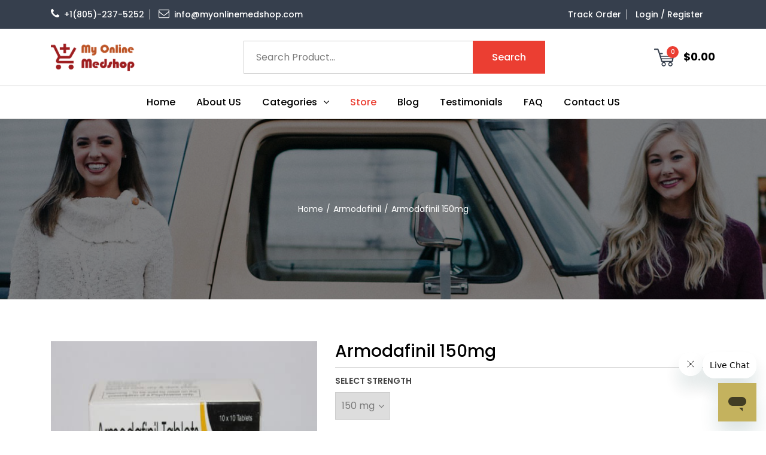

--- FILE ---
content_type: text/html; charset=UTF-8
request_url: https://www.myonlinemedshop.com/products/armodafinil-150mg
body_size: 8260
content:
<!doctype html>
<html lang="en">
<head>
    <meta charset="utf-8">
<meta name="viewport" content="width=device-width, initial-scale=1, shrink-to-fit=no">
<link rel="icon" type="image/png" href="https://www.myonlinemedshop.com/images/favicon.png" >
<link href="https://fonts.googleapis.com/css?family=Poppins:100,200,300,400,500,600,700,800,900" rel="stylesheet">
<link rel="canonical" href="https://www.myonlinemedshop.com/products/armodafinil-150mg" >
<link type="text/css" rel="stylesheet" href="https://www.myonlinemedshop.com/css/animate.css">
<link type="text/css" rel="stylesheet" href="https://www.myonlinemedshop.com/css/font-awesome.min.css" >
<link type="text/css" rel="stylesheet" href="https://www.myonlinemedshop.com/css/owl.carousel.min.css" >
<link type="text/css" rel="stylesheet" href="https://www.myonlinemedshop.com/css/owl.theme.default.min.css" >
<link type="text/css" rel="stylesheet" href="https://www.myonlinemedshop.com/css/bootstrap.min.css" >
<link type="text/css" rel="stylesheet" href="https://www.myonlinemedshop.com/css/select2.min.css" >
<link type="text/css" rel="stylesheet" href="https://www.myonlinemedshop.com/css/style.css?v=1618130771" >
<link type="text/css" rel="stylesheet" href="https://www.myonlinemedshop.com/css/responsive.css?v=436743775" >
<script src='https://www.google.com/recaptcha/api.js'></script>
<meta name="google-site-verification" content="BEg1xsS4-JGIyahsAfiKq4ykAEerYpLLcP5lKkEsNHo" />

<!-- Google tag (gtag.js) -->
<script async src="https://www.googletagmanager.com/gtag/js?id=G-JR0ZZS1MKP"></script>
<script>
  window.dataLayer = window.dataLayer || [];
  function gtag(){dataLayer.push(arguments);}
  gtag('js', new Date());

  gtag('config', 'G-JR0ZZS1MKP');
</script>

<meta name="msvalidate.01" content="CCCA07A2C5B608BA9CB480F1D861B328" /><script type="application/ld+json">
{
  "@context": "https://schema.org",
  "@type": "Organization",
  "name": "My Online Medshop",
  "alternateName": "My Online Medshop",
  "url": "https://www.myonlinemedshop.com/",
  "logo": "https://www.myonlinemedshop.com/images/logo.png",
  "contactPoint": {
    "@type": "ContactPoint",
    "telephone": "+1(855)-255-5514",
    "contactType": "customer service",
    "areaServed": "US",
    "availableLanguage": "en"
  }
}
</script>
<script type="application/ld+json">
{
  "@context": "https://schema.org",
  "@type": "BreadcrumbList",
  "itemListElement": [
    {
      "@type": "ListItem",
      "position": 1,
      "name": "My Online Medshop",
      "item": "https://www.myonlinemedshop.com/"
    }
  ]
}
</script>
 <style>
    #suggesstion-box{position: absolute;width: 100%;}
    div#suggesstion-box-keywords{position: absolute;z-index: 9;top: 40px;overflow: auto;height: 400px;    overflow-x: hidden;
    width: 100%;left: 0;display: none}
    #search-box-keywords{padding: 10px;border: #a8d4b1 1px solid;border-radius:4px;}
    #keyword-list{list-style:none;padding:0;width:100%;margin-top: 15px;}
    #keyword-list li{padding:5px 10px; background: #f0f0f0; border-bottom: #bbb9b9 1px solid;width: 100%}
    #keyword-list li:hover{background:#ece3d2;cursor: pointer;}
</style>
    <title>Buy Armodafinil 150 Mg Online | My Online Medshop</title>
    <meta name="description" content="Order Armodafinil 150 Mg medicine Online - My Online Medshop is the best online pharmacy store where you can buy medicine online at low price. Order Now" />
    <meta name="keywords" content="armodafinil, armodafinil dosage, armodafinil buy, what is armodafinil, buy armodafinil, Armodafinil 150 mg for sale, buy Armodafinil 150 mg, buy Armodafinil 150 mg online, order Armodafinil 150 mg, buy Armodafinil online, Armodafinil tablets, Armodafinil tablets online" />
    <script type="application/ld+json">
    {
      "@context": "https://schema.org",
      "@type": "BreadcrumbList",
      "itemListElement": [{
        "@type": "ListItem",
        "position": 1,
        "name": "Home",
        "item": "https://www.myonlinemedshop.com/"
      },{
        "@type": "ListItem",
        "position": 2,
        "name": "Products",
        "item": "https://www.myonlinemedshop.com/products.php"
      },{
        "@type": "ListItem",
        "position": 3,
        "name": "Armodafinil 150mg"
      }]
    }
    </script>
</head>
<body>
    
<header>
    <div class="header-top">
        <div class="container">
            <div class="row">
                <div class="col-md-6">
                    <ul class="header_list text-md-left text-center">
                        <li><a href="tel:+1(805)-237-5252"><i class="fa fa-phone"></i>+1(805)-237-5252</a></li>
                        <li><a href="mailto:info@myonlinemedshop.com"><i class="fa fa-envelope-o"></i>info@myonlinemedshop.com</a></li>
                    </ul>
                </div>
                <div class="col-md-6">
                    <ul class="header_list text-md-right text-center login-nav">
                        <li><a data-toggle="modal" data-target="#TrackModal" href="javascript:void(0);">Track Order</a></li>
                                                <li><a href="https://www.myonlinemedshop.com/login">Login / Register</a></li>
                         
                    </ul>
                </div>
            </div>
        </div>
    </div>
        <div class="header-mdl">
            <div class="container">
                <div class="row">
                    <div class="col-md-12">
                        <div class="hm-inner d-sm-flex align-items-center justify-content-between">
                            <div class="header-logo">
                                <a href="https://www.myonlinemedshop.com"><img src="https://www.myonlinemedshop.com/images/logo.png" alt="My Online Medshop" title="My Online Medshop"></a>
                            </div>
                            <form class="header-form" method="post" action="https://www.myonlinemedshop.com/search-result.php">
                                <input class="search-box" placeholder="Search Product..."  required value="" type="search" name="keyword" id="keywords">
                                <button type="submit">Search</button>
                                <div id="suggesstion-box-keywords" style="position: absolute;width: 100%;z-index: 10000;"></div>
                            </form>
                            <div class="header-right">
                                <div class="header-cart" id="sub-blocks-cart">
                                <!-- <a href="#">
                                    <div class="cart-icon">
                                        <img src="/images/cart.png" alt="cart-icon">
                                        <span>02</span>
                                    </div>
                                    $237.00
                                </a> -->
                                
                            </div>
                                <div class="d-lg-none mm_icon">
                                    <div class="form-captions" id="search">
                                        <button type="submit" class="submit-btn-2"><i class="fa fa-search"></i></button>
                                    </div>
                                    <button class="navbar-toggler" type="button" data-toggle="collapse" data-target="#navbarSupportedContent" aria-controls="navbarSupportedContent" aria-expanded="false" aria-label="Toggle navigation"><i class="fa fa-bars"></i></button>
                                </div>
                            </div>
                        </div>
                    </div>
                </div>
            </div>
        </div>
        <div class="header-btm">
            <div class="container">
                <div class="row">
                    <div class="col-md-12">
                        <nav class="navbar navbar-expand-lg navbar-light">
                            <div class="collapse navbar-collapse" id="navbarSupportedContent">
                                <ul class="navbar-nav">
                                    <li ><a href="https://www.myonlinemedshop.com">Home</a></li>
                                    <li ><a href="https://www.myonlinemedshop.com/about-us">About US</a></li>
                                    <li class="dropdown ">
                                        <a class="nav-link dropdown-toggler" href="javascript:void(0);" role="button" data-toggle="dropdown" aria-haspopup="true" aria-expanded="false">Categories<i class="fa fa-angle-down"></i><i class="fa fa-angle-right"></i></a>
                                        <div class="sub-menu dropdown-menu">
                                            <ul class="all-menu">
                                                    
                                                <li><a href="https://www.myonlinemedshop.com/category/sleeping-disorder">Sleeping Disorder</a></li>
                                                    
                                                <li><a href="https://www.myonlinemedshop.com/category/pain-relief-pills">Pain/Relief Pills</a></li>
                                                    
                                                <li><a href="https://www.myonlinemedshop.com/category/depressants-and-anxiety">Depressants and Anxiety</a></li>
                                                    
                                                <li><a href="https://www.myonlinemedshop.com/category/anabolic-steroids">Anabolic Steroids</a></li>
                                                    
                                                <li><a href="https://www.myonlinemedshop.com/category/psychotropic">Psychotropic</a></li>
                                                    
                                                <li><a href="https://www.myonlinemedshop.com/category/stimulants">Stimulants</a></li>
                                                    
                                                <li><a href="https://www.myonlinemedshop.com/category/opioids">Opioids</a></li>
                                                    
                                                <li><a href="https://www.myonlinemedshop.com/category/erectile-dysfunction">Erectile Dysfunction</a></li>
                                                    
                                                <li><a href="https://www.myonlinemedshop.com/category/heart-amp-blood-pressure">Heart &amp; Blood Pressure</a></li>
                                                    
                                                <li><a href="https://www.myonlinemedshop.com/category/diabetes">Diabetes</a></li>
                                                    
                                                <li><a href="https://www.myonlinemedshop.com/category/arthritis">Arthritis</a></li>
                                                    
                                                <li><a href="https://www.myonlinemedshop.com/category/antibiotics">Antibiotics</a></li>
                                                    
                                                <li><a href="https://www.myonlinemedshop.com/category/anti-viral">Anti Viral</a></li>
                                                    
                                                <li><a href="https://www.myonlinemedshop.com/category/armodafinil">Armodafinil</a></li>
                                                                                            </ul>
                                        </div>
                                    </li>
                                    <li class="active"><a href="https://www.myonlinemedshop.com/product">Store</a></li>
                                    <li ><a href="https://www.myonlinemedshop.com/blogs">Blog</a></li>
                                    <li ><a href="https://www.myonlinemedshop.com/testimonials">Testimonials</a></li>
                                    <li ><a href="https://www.myonlinemedshop.com/faq">FAQ</a></li>
                                    <li ><a href="https://www.myonlinemedshop.com/contact-us">Contact US</a></li>
                                </ul>
                            </div>
                        </nav>
                    </div>
                </div>
            </div>
        </div>
    </header>    
    <section class="breadcrumbs-section background_bg" >
        <div class="container">
            <div class="row">
                <div class="col-md-12">
                    <div class="page_title text-center">
                        <!--<h1></h1>-->
                        <ul class="breadcrumb justify-content-center">
                            <li><a href="https://www.myonlinemedshop.com">home</a></li>
                            <li><a href="https://www.myonlinemedshop.com/category/armodafinil">Armodafinil</a></li>
                            <li><span>Armodafinil 150mg</span></li>
                        </ul>
                    </div>
                </div>
            </div>
        </div>
    </section>
    
    <section class="products-detail-section pt_large">
        <div class="container">
            <div class="row">
                <div class="col-md-5">
                    <div class="product-image">
                        <img width="450px" height="400px" style="max-width:100%;height:auto" id="product_img" src="https://www.myonlinemedshop.com/images/product/5c8214efe7b66artvigil_150_mg.jpg" title="Armodafinil 150mg" alt="Armodafinil 150mg" />
                    </div>
                </div>
                <div class="col-md-7">
                    <div class="quickview-product-detail">
                        <h1 class="box-title">Armodafinil 150mg</h1>
                        
                        <div class="stock">
                            <label style="width:100%;display:inline-block;color:#444">Select Strength</label>
                            <div class="sorting-option">
                                
                                <select class="sorting-items" id="pack">
                                    
                                    <option value="1">150 mg</option>
                                                                 </select>
                            </div>
                        </div>
                        <div class="teble-responsive mt-30">
                            <table class="table table-bordered detail-table text-center">
                                <thead>
                                    <tr>
                                        
                                        <th>Select Package</th>
                                        <th>Enter Quantity</th>
                                        <th>Per Pill Price</th>
                                        <th>Price</th>

                                    </tr>
                                </thead>
                                <tbody id="pack_data">
                                     
                                    <tr>
                                        
                                        <td class="text-left"><label><input type="radio" name="pack_var" value="1" checked="" /> 20 pills</label></td>
                                        <td><input type="text" value="20" onkeypress="javascript:return isNumber(event)" min="1" max="20" class="tr_val" readonly /></td>
                                        <td>$1.78</td>
                                        <td>$35.6</td>
                                    </tr>
                                    
                                    <tr>
                                        
                                        <td class="text-left"><label><input type="radio" name="pack_var" value="2" /> 21-30 pills</label></td>
                                        <td><input type="text" value="30" onkeypress="javascript:return isNumber(event)" min="21" max="30" class="tr_val" /></td>
                                        <td>$1.76</td>
                                        <td>$52.8</td>
                                    </tr>
                                    
                                    <tr>
                                        
                                        <td class="text-left"><label><input type="radio" name="pack_var" value="3" /> 31-60 pills</label></td>
                                        <td><input type="text" value="60" onkeypress="javascript:return isNumber(event)" min="31" max="60" class="tr_val" /></td>
                                        <td>$1.74</td>
                                        <td>$104.4</td>
                                    </tr>
                                    
                                    <tr>
                                        
                                        <td class="text-left"><label><input type="radio" name="pack_var" value="4" /> 61-90 pills</label></td>
                                        <td><input type="text" value="90" onkeypress="javascript:return isNumber(event)" min="61" max="90" class="tr_val" /></td>
                                        <td>$1.72</td>
                                        <td>$154.8</td>
                                    </tr>
                                    
                                    <tr>
                                        
                                        <td class="text-left"><label><input type="radio" name="pack_var" value="5" /> 91-120 pills</label></td>
                                        <td><input type="text" value="120" onkeypress="javascript:return isNumber(event)" min="91" max="120" class="tr_val" /></td>
                                        <td>$1.7</td>
                                        <td>$204</td>
                                    </tr>
                                    
                                    <tr>
                                        
                                        <td class="text-left"><label><input type="radio" name="pack_var" value="6" /> 121-180 pills</label></td>
                                        <td><input type="text" value="180" onkeypress="javascript:return isNumber(event)" min="121" max="180" class="tr_val" /></td>
                                        <td>$1.5</td>
                                        <td>$270</td>
                                    </tr>
                                    
                                    <tr>
                                        
                                        <td class="text-left"><label><input type="radio" name="pack_var" value="7" /> 181-270 pills</label></td>
                                        <td><input type="text" value="270" onkeypress="javascript:return isNumber(event)" min="181" max="270" class="tr_val" /></td>
                                        <td>$1.36</td>
                                        <td>$367.2</td>
                                    </tr>
                                    
                                    <tr>
                                        
                                        <td class="text-left"><label><input type="radio" name="pack_var" value="8" /> 271-360 pills</label></td>
                                        <td><input type="text" value="360" onkeypress="javascript:return isNumber(event)" min="271" max="360" class="tr_val" /></td>
                                        <td>$1.1</td>
                                        <td>$396</td>
                                    </tr>
                                    
                                    <tr>
                                        
                                        <td class="text-left"><label><input type="radio" name="pack_var" value="9" /> 361-500 pills</label></td>
                                        <td><input type="text" value="500" onkeypress="javascript:return isNumber(event)" min="361" max="500" class="tr_val" /></td>
                                        <td>$0.95</td>
                                        <td>$475</td>
                                    </tr>
                                    
                                </tbody>
                            </table>
                            <span id="alt" style="color:red;"></span>
                            <button type="button" id="add-cart-button" class="btn btn-primary pull-right" onclick="mylocationStorageData(2,'5c8214efe7b66artvigil_150_mg.jpg','Armodafinil 150mg','https://www.myonlinemedshop.com')">Buy Now</button>
                        </div>
                    </div>
                </div>
            </div>
            <div class="row">
                <div class="col-md-12 product-detail">
                    <div class="title"><h4>Armodafinil 150mg DETAIL</h4></div>
                    <h2><strong>Buy ARMODAFINIL 150 mg Online</strong></h2>

<p>Armodafinil 150 mg is used to reduce extreme sleep disorders caused by narcolepsy, especially in adults. It helps in treating problems of stopped breathing during sleep which is known as obstructive sleep apnea. Armodafinil 150 mg also helps in staying you awake for hours if you have a hectic work schedule. Besides, this medicine does not cure any sleep disorders but instead helps in reducing the excess sleep and tiredness.&nbsp;</p>

<p style="text-align:justify">It works on certain substances and affects certain substances in the brain of the human body that controls the sleep cycle. It is also known as Nuvigil which a wakefulness-promoting agent helps in treating the sleep-related problems. Nuvigil is indicated to adult patients to improve their wakefulness with excessive sleep disorder problems. Doctors prescribe Armodafinil 150 mg to treat excessive sleepiness problems.&nbsp;</p>

<h3><strong>Dosage</strong></h3>

<ul>
	<li>The recommended initial dosage of Nuvigil is 150mg-250mg once daily in the morning.&nbsp;</li>
	<li>Patients with OSA must take up to 250mg dose per day as a single dose.&nbsp;</li>
	<li>A patient who has the problem of shift work disorder can take its dosage 150mg once a day. It must be consumed 1 hour prior to start your work schedule.&nbsp;</li>
	<li>Patient with severe hepatic impairment can take its dosage in a reduced manner.</li>
	<li>For more information, please consult your doctor first</li>
</ul>

<h3><strong>How to take ARMODAFINIL 150 mg?</strong></h3>

<p>Read the medication label provided by your doctor for knowing its direction to use.&nbsp;</p>

<ul>
	<li>For problems such as narcolepsy and obstructive sleep disorders, take ARMODAFINIL 150 mg by mouth orally or as directed by your doctor.&nbsp;</li>
	<li>If you are shift work sleep-deprived patient, take it 1 hour before you start your work. Take it with or without your meals.&nbsp;</li>
	<li>ARMODAFINIL 150 mg efficacy gets reduced if you take it with your food.&nbsp;</li>
	<li>Avoid consuming its high dosages as it may lead to disorders and severe side effects in the body.&nbsp;&nbsp;</li>
</ul>

<h3><strong>Precautions</strong></h3>

<ul>
	<li>It is advised to take ARMODAFINIL 150 mg after consulting it with your doctor.&nbsp;</li>
	<li>Tell your doctor if you have allergic problems especially to modafinil or any other. As this medicine contains some inactive ingredients that may cause severe problems.&nbsp;</li>
	<li>Tell your doctor your complete medical history related to heart problems, heart attack, irregular heartbeats, amphetamines, liver problems, and high blood pressure and mood disorders.&nbsp;</li>
	<li>Take this medicine during pregnancy only if it is urgently needed.&nbsp;</li>
	<li>Consult your medical officer to know more.&nbsp;</li>
</ul>

<h3><strong>Where to buy?</strong></h3>

<p>You can buy Armodafinil 150mg from myonlinemedshop. Just order Armodafinil 150 mg online from their website.</p>

<p><br />
&nbsp;</p>                </div>
            </div>
            <div class="row">
                <div class="col-md-12 pt-5">
                    <div class="title"><h4>RELATED PRODUCTS</h4></div>
                    <div class="products-slider4 same-nav owl-carousel owl-theme ">
                        
                      </div>
                </div>
            </div>
        </div>
    </section>
    <div class="modal modal-success fade" id="modal-new" style="padding-top: 85px;">
          <div class="modal-dialog">
            <div class="modal-content" style="background-color: #eb3e32">
              <div class="modal-header" style="background-color: #eb3e32">
                <h4 style="color:white;font-weight: bold;">Astra world Cart</h4>
              </div>
              <div class="modal-body" style="background-color: #ed5145">
                <p id="new_msg" style="color:white;font-weight: bold;"></p>
              </div>
              <div class="modal-footer">
                
              </div>
            </div>
            <!-- /.modal-content -->
          </div>
          <!-- /.modal-dialog -->
        </div>
    <footer>
	<div class="footer-top">
    	<div class="container">
        	<div class="row">
            	<div class="col-lg-4 col-md-12 col-sm-12">
                	<div class="footer-box box-1">
                    	<a href="https://www.myonlinemedshop.com/"><h6 class="fb-title"><img src="https://www.myonlinemedshop.com/images/logo.png" alt="My Online Medshop" title="My Online Medshop" ></h6></a>
                        <div class="fb-iner inline">
                            <div class="fb-iner inline">

                            
                        

<p dir="ltr"><strong>Buy Medical Products of Unmatched Quality from My Online Medshop</strong> <br> Millions of people require some kind of medications every day. However, only a few of them have the ability to visit brick-and-mortar
                        </p></div>

                            
                        	                            <a href="https://www.myonlinemedshop.com/about-us">Read More about our company </a>
                        </div>
                    </div> 
                    <!--<div class="footer-social text-md-left">
                    	<ul>
                        	<li><a href="http://www.facebook.com/" target="_blank"><i class="fa fa-facebook"></i></a></li>
                            <li><a href="http://www.twitter.com/" target="_blank"><i class="fa fa-twitter"></i></a></li>
                            <li><a href="https://plus.google.com/" target="_blank"><i class="fa fa-google-plus"></i></a></li>
                        </ul>
                    </div>-->
                </div>
                <div class="col-lg-2 col-md-3 col-6">
                	<div class="footer-box box-3">
                    	<h6 class="fb-title">QUICK LINKS</h6>
                        <div class="fb-iner">
                        	<ul class="footer-links">
                            	<li><a href="https://www.myonlinemedshop.com">Home</a></li>
                                <li><a href="https://www.myonlinemedshop.com/about-us">About</a></li>
                                <li><a href="https://www.myonlinemedshop.com/product">Products</a></li>
                                <li><a href="https://www.myonlinemedshop.com/blogs">Blog</a></li>
                                <li><a href="https://www.myonlinemedshop.com/testimonials">Testimonial</a></li>
                                <li><a href="https://www.myonlinemedshop.com/contact-us">Contact</a></li>
                            </ul>
                        </div>
                    </div>
                </div>
            	
                <div class="col-lg-2 col-md-3 col-6">
                	<div class="footer-box box-2">
                    	<h6 class="fb-title">CATEGORIES</h6>
                        <div class="fb-iner">
                        	<ul class="footer-links">
                                
                            	<li><a href="https://www.myonlinemedshop.com/category/sleeping-disorder">Sleeping Disorder</a></li>
                                    
                            	<li><a href="https://www.myonlinemedshop.com/category/pain-relief-pills">Pain/Relief Pills</a></li>
                                    
                            	<li><a href="https://www.myonlinemedshop.com/category/depressants-and-anxiety">Depressants and Anxiety</a></li>
                                    
                            	<li><a href="https://www.myonlinemedshop.com/category/anabolic-steroids">Anabolic Steroids</a></li>
                                    
                            	<li><a href="https://www.myonlinemedshop.com/category/psychotropic">Psychotropic</a></li>
                                    
                            	<li><a href="https://www.myonlinemedshop.com/category/stimulants">Stimulants</a></li>
                                                            </ul>
                        </div>
                    </div>
                </div>
                <div class="col-lg-4 col-md-6 col-sm-12">
                	<div class="footer-box box-4">
                    	<h6 class="fb-title">CONTACT INFO</h6>
                        <div class="fb-iner">
                        	<ul>
                            	<li><i class="fa fa-map-marker"></i><p>South Richmond Hill NY 11419</p></li>
                                <li><i class="fa fa-phone"></i><a href="tel:+1(805)-237-5252">+1(805)-237-5252</a></li>
                                <li><i class="fa fa-whatsapp"></i>
                                    <a  href="whatsapp://send?phone=&amp;text=Hello,&amp;I&amp;would&amp;like&amp;to&amp;know&amp;more&amp;about&amp;your&amp;services." data-action="share/whatsapp/share" class="d-md-none"></a>
                                    <a  href="https://web.whatsapp.com/send?phone=&amp;text=Hello,&amp;I&amp;would&amp;like&amp;to&amp;know&amp;more&amp;about&amp;your&amp;services." target="_blank" class="mblnone"></a>
                                </li>
                                <li><i class="fa fa-envelope-o"></i><a href="mailto:info@myonlinemedshop.com">info@myonlinemedshop.com</a></li>
                            </ul>
                        </div>
                    </div>
                </div>
            </div>
        </div>
    </div>
    <div class="footer-btm">
    	<div class="container">
        	<div class="row">
            	<div class="col-md-6">
                	<div class="copyright">
                    	<p>Copyright © 2026. All Rights Reserved.</p>
                    </div>
                </div>
            </div>
        </div>
    </div>
</footer>
<a href="javascript:void(0);" class="scrollup" style="display: none;"><i class="fa fa-chevron-up"></i></a>

<div id="TrackModal" class="modal fade" role="dialog">
    <div class="modal-dialog">
        <div class="modal-content">
            <div class="modal-header">
                
                <img src="https://www.myonlinemedshop.com/images/logo.png" alt="My Online Medshop" title="My Online Medshop" >
                <button type="button" class="close" data-dismiss="modal">&times;</button>
            </div>
            <div class="modal-body">
                <form action="https://www.myonlinemedshop.com/track.php" method="get">
                    <input type="text" class="form-control search-input" placeholder="Enter Track Number" name="track_no" required>
                    <input type="submit" class="btn btn-primary search-btn" value="Track" name="track_hit">
                </form>
            </div>
            <div class="modal-footer">
                <button type="button" class="btn btn-default" data-dismiss="modal">Close</button>
            </div>
        </div>
    </div>
</div>
<!-- Google Tag Manager (noscript) --> <noscript><iframe src="https://www.googletagmanager.com/ns.html?id=GTM-TGRVZ34M" height="0" width="0" style="display:none;visibility:hidden"></iframe></noscript> <!-- End Google Tag Manager (noscript) -->


<!-- Start of helpdesk-17288 Zendesk Widget script -->
<script id="ze-snippet" src="https://static.zdassets.com/ekr/snippet.js?key=e8a177b1-533d-4c7d-8e78-4140a7552a62"> </script>
<!-- End of helpdesk-17288 Zendesk Widget script --></body>
<script  src="https://www.myonlinemedshop.com/js/jquery.min.js"></script>

<script  src="https://www.myonlinemedshop.com/js/bootstrap.min.js"></script>

<script  src="https://www.myonlinemedshop.com/js/owl.carousel.min.js"></script>

<script  src="https://www.myonlinemedshop.com/js/waypoint.js"></script>

<script  src="https://www.myonlinemedshop.com/js/custom.js?v=343378197"></script> 

<script>
jQuery(document).ready(function($) {
    var retrievedObject = null;
    if (localStorage) {
        retrievedObject = localStorage.getItem('medishop_Array');
    } else {
        alert("Error: This browser is still not supported; Please use google chrome!");
    }
    var parsedArray = null;
    if (retrievedObject){
        parsedArray = JSON.parse(retrievedObject);    
    }
    if(parsedArray == null){
        $("#id-cart-value").html(0);
    }else{
        $("#id-cart-value").html(parsedArray.length);
    }

     $.ajax({
            type: "POST",
            url: 'https://www.myonlinemedshop.com/ajax/cart_items_sm.php',          
            data: {
                myData:localStorage.getItem('medishop_Array')
            },
            cache: false,
            //dataType: "JSON",
            success: function (data) {
                //console.log(data);
                $("#sub-blocks-cart").html(data);
            },
            error: function(jqXHR, textStatus, errorThrown){
                  //alert('error');
              } 
        });
	
});
</script>


 

<script >

$(document).ready(function(){

  $("#keywords").keyup(function(){

        var url_path = "https://www.myonlinemedshop.com/";

        var str = document.getElementById("keywords").value;

        if(str.length == 0){

          ele =  document.getElementById("suggesstion-box-keywords").style.display = 'none';

        }

        else{

    $.ajax({

    type: "POST",

    url: url_path+"ajax/read-product.php",

    data:'skeywords='+str,

    success: function(data){

      $("#suggesstion-box-keywords").show();

      $("#suggesstion-box-keywords").html(data);

      $("#keywords").css("background","#FFF");

    }

    });

    }

  });

});



function select_keywords(val,slug) {

$("#keywords").val(val);

$("#slug").val(slug);

$("#suggesstion-box-keywords").hide();

}

</script><script>            
    function mylocationStorageData(id,image,name,url){

                        var id     = id;
                        var pname  = name;
                        var image  = image;
                        var dosage = $('#pack').val();
                        var qtys   =  $("input[type=radio][name='pack_var']:checked").closest('td').siblings().find('.tr_val').val();
                        var quantity = parseInt(qtys);
                        var package = $("input[type=radio][name='pack_var']:checked").val();
                        var urll  = url+'/cart';

                        var cartObject = new Object();  
                            cartObject.id       = id;
                            cartObject.image    = image;
                            cartObject.pname    = pname;
                            cartObject.dosage   = dosage;
                            cartObject.package  = package;
                            cartObject.quantity = quantity;

                        var retrievedObject = null;
                        if (localStorage) {
                                retrievedObject = localStorage.getItem('medishop_Array');
                        } else {
                                alert("Error: This browser is still not supported; Please use google chrome!");
                        }
                        var parsedArray = null;
                        if (retrievedObject){
                                parsedArray = JSON.parse(retrievedObject);      
                        }
                        if(parsedArray == null){
                                parsedArray = [];
                        }
                        var found = false;
                        if(parsedArray.length == 0){
                                found = true;
                        }else{
                                for (var i=0;i<parsedArray.length;i++){
                                        if (parsedArray[i].id == cartObject.id && parsedArray[i].dosage == cartObject.dosage){ 
                                                found = false;
                                                break;
                                        }else{
                                            found = true;
                                        }  
                                }
                        }

                        if( dosage == null){
                            found = 'fail';
                        }

                        if( found == true){
                                var cartArrayCount = parsedArray.push(cartObject);
                                window.location.replace(urll);
                                //$('#new_msg').text(pname+" is added to your cart.");
                                //$('#modal-new').modal('show');
                                //hidenew();
                        }

                        if( found == false){
                            $('#new_msg').text(pname+" is already added in your cart.");
                            $('#modal-new').modal('show');
                            hidenew();
                        }

                        if( found == 'fail'){
                           $('#new_msg').text(pname+" dosage is not avaiable now.");
                            $('#modal-new').modal('show');
                            hidenew();
                        }
                        
                        $("#id-cart-value").html(cartArrayCount);
                        var localData=localStorage.setItem('medishop_Array', JSON.stringify(parsedArray));   
                                                
    }

    function hidenew() {
    setTimeout(function () { $("#modal-new").modal('hide'); }, 3000);
   }
 </script>
<script type="text/javascript">
$(document).ready(function(){
  $("#pack").on('change',function(){
   
   var vid = document.getElementById("pack").value;
   var url_path = "https://www.myonlinemedshop.com/";
    $.ajax({
    type: "POST",
    url: url_path+"ajax/read-vprice.php",
    data:'id='+vid,
    success: function(data){
      $("#pack_data").html(data);
    }
    });
    
  });
});
</script>
<script>
    function isNumber(evt) 
    {
        var iKeyCode = (evt.which) ? evt.which : evt.keyCode
        if (iKeyCode != 46 && iKeyCode > 31 && (iKeyCode < 48 || iKeyCode > 57))
        {   
        return false;
        }
        return true;
    }    
    </script>
<script type="text/javascript">
    $(document).ready(function(){
      $(".tr_val").keyup(function(){
            var qty   =  $("input[type=radio][name='pack_var']:checked").closest('td').siblings().find('.tr_val').val();
            var max   =  $("input[type=radio][name='pack_var']:checked").closest('td').siblings().find('.tr_val').attr('max');
            var min   =  $("input[type=radio][name='pack_var']:checked").closest('td').siblings().find('.tr_val').attr('min');
            var qty = parseInt(qty);
            var min = parseInt(min);
            var max = parseInt(max);

             if(qty >= min && qty <= max){
               $('#add-cart-button').removeAttr("disabled");
               $("#alt").text("");
             }else{    
               $('#add-cart-button').attr("disabled", "disabled");
               $("#alt").text("Select correct quantity between given range.");
             } 
            if(qty.length < 1){
              $('#add-cart-button').attr("disabled", "disabled");
             $("#alt").text("Select correct quantity between given range.");
           }
      });
    });
</script>
<script type="text/javascript">
$(document).ready(function(){
    $('input[type=radio][name=pack_var]').click(function(){
      var qty   =  $("input[type=radio][name='pack_var']:checked").closest('td').siblings().find('.tr_val').val();
            var max   =  $("input[type=radio][name='pack_var']:checked").closest('td').siblings().find('.tr_val').attr('max');
            var min   =  $("input[type=radio][name='pack_var']:checked").closest('td').siblings().find('.tr_val').attr('min');
            var qty = parseInt(qty);
            var min = parseInt(min);
            var max = parseInt(max);
             if(qty >= min && qty <= max){
               $('#add-cart-button').removeAttr("disabled");
               $("#alt").text(" ");
             }else{    
               $('#add-cart-button').attr("disabled", "disabled");
               $("#alt").text("Select correct quantity between given range.");
             } 
            if(qty.length < 1){
              $('#add-cart-button').attr("disabled", "disabled");
             $("#alt").text("Select correct quantity between given range.");
           }
});    
});
</script>    
</html>

--- FILE ---
content_type: text/html; charset=UTF-8
request_url: https://www.myonlinemedshop.com/ajax/cart_items_sm.php
body_size: -133
content:

  <a href="https://www.myonlinemedshop.com/cart">
        <div class="cart-icon">
            <img src="https://www.myonlinemedshop.com/images/cart.png" alt="cart-icon">
            <span>0</span>
        </div>
        $0.00
    </a>



--- FILE ---
content_type: text/css
request_url: https://www.myonlinemedshop.com/css/style.css?v=1618130771
body_size: 15547
content:
a,body{color:#000}ol,ul{padding:0;margin:0}a:focus,button:focus,input:focus{outline:0}.cart-table .table,.compare-box .table,.header-3 .all-menu li:first-child a,.header-4 .all-menu li:first-child a,.news-info .comments a,.order-review-table table,h1,h2,h3,h4,h5,h6,ol,p,ul{margin:0}.cart-icon,.cart-table .table-btn li,.comments-time li,.follow-box a,.header-cart,.header-options li,.header_list li,.hover-icon li,.quote-icon,a,span,strong{display:inline-block}.add-cart-btn,.cart-btn,.cart-icon span,.cart-img,.close-icon,.compare-box .product-name,.contact-box,.hover-icon,.hover-icon li a,.products-style-2 .common-cart-info,.scrollup,.subscribe-form{text-align:center}.checkout-process .card-header .btn.btn-link:focus,.checkout-process .card-header .btn.btn-link:hover,a,a:focus,a:hover{text-decoration:none}.blog_with_sidebar_2-inner-section .news-img img,.popup-img img{object-fit:cover;height:100%}.inm-bounce,.mouse-down{animation:1s 0 infinite BackToTop}li,ul{list-style:none}body{font-family:Poppins,sans-serif;font-size:16px}a{transition:.3s ease-in-out}a:hover{color:#eb3e32}.header-3 .navbar-expand-lg .navbar-nav .mega-menu.dropdown-menu,.header-4 .navbar-expand-lg .navbar-nav .mega-menu.dropdown-menu,img{max-width:100%}section{padding:35px 0}.pt_large{padding-top:70px}.pb_large{padding-bottom:70px}.popup-logo,.pt_medium{padding-top:50px}.pb_medium,.shop-options{padding-bottom:50px}.pt_small{padding-top:35px}.pb_small{padding-bottom:35px}.btn+.btn,.mm_icon{margin-left:10px}.h1,h1{font-size:42px}.h2,h2{font-size:32px}.h3,h3{font-size:28px}.h4,h4{font-size:24px}.h5,.header-options .cart-icon,h5{font-size:20px}p{font-weight:400;line-height:24px;color:#333}::-webkit-input-placeholder{color:#7a7a7a;opacity:1}:-moz-placeholder{color:#7a7a7a;opacity:1}::-moz-placeholder{color:#7a7a7a;opacity:1}:-ms-input-placeholder{color:#7a7a7a;opacity:1}.btn-primary,.btn-secondary{color:#fff;text-transform:capitalize;position:relative;z-index:99;transition:.3s ease-in-out;overflow:hidden}.cart-box,.hover-option,.sub-menu{opacity:0;visibility:hidden}.form-control::-webkit-input-placeholder{color:#7a7a7a;opacity:1}.form-control:-moz-placeholder{color:#7a7a7a;opacity:1}.form-control::-moz-placeholder{color:#7a7a7a;opacity:1}.form-control:-ms-input-placeholder{color:#7a7a7a;opacity:1}label{text-transform:uppercase;font-size:14px;font-weight:600}.btn,.fb-text *,.product-name{font-weight:500}.btn.focus,.btn:focus,.form-control:focus{box-shadow:none}.btn-primary:not(:disabled):not(.disabled).active,.btn-primary:not(:disabled):not(.disabled).active:focus,.btn-primary:not(:disabled):not(.disabled):active,.btn-primary:not(:disabled):not(.disabled):active:focus,.show>.btn-primary.dropdown-toggle,.show>.btn-primary.dropdown-toggle:focus{border-color:#eb3e32;background-color:transparent;box-shadow:none}.btn-primary{background-color:#eb3e32;border-radius:50px;padding:10px 25px;border:2px solid #eb3e32}.btn-primary:hover{background-color:#db2e22;border-color:#db2e22;color:#ffff}.btn-secondary{background-color:#363f4d;border-radius:50px;padding:12px 20px;border:2px solid #363f4d}.fb-text h4,.fb-text span,.fb-title,.menu-title,.news-info h5,.next_prev-btn .btn,.next_prev-btn .btn-primary,.popup-text p,.price-prodect,.read-more,.title h4{text-transform:uppercase}.btn-secondary:hover{background-color:#464f5d;border-color:#464f5d;color:#ffff}.bg_red,.carousel-indicators .active,.cart-icon span,.header-form button,.hover-icon li a:hover,.list_grid-btns a.on,.list_grid-btns a:hover,.mCS-minimal.mCSB_scrollTools .mCSB_dragger.mCSB_dragger_onDrag .mCSB_dragger_bar,.mCS-minimal.mCSB_scrollTools .mCSB_dragger:active .mCSB_dragger_bar,.owl-theme .owl-dots .owl-dot.active span,.owl-theme .owl-dots .owl-dot:hover span,.pagination li a:hover,.pagination li.active a,.products-tabs .nav .nav-item a.active,.same-nav.owl-theme .owl-nav button:hover i,.title::before{background-color:#eb3e32}.title h4{position:relative;padding-bottom:0;margin-bottom:10px;font-weight:700;font-size:18px}.title::before{content:"";position:absolute;width:80px;height:2px;bottom:0}.blog-image,.common-cart-img,.facility-box,.header_list li,.instagram-section,.nav-fixed.no-sticky .header-btm,.nav-tabs.tab-style-1 .nav-item,.news-style-2 .news-wrap-info,.news-wrap-img,.newsletter-form,.overlay-bg,.shop-hover,.side-newslatter-form,.slider-wrap,.slider.slider-type-4,.title,.white-overlay{position:relative}.title.text-center:before{right:0;left:0;margin:0 auto}.title.text-right:before{left:auto}.large_txt{font-size:60px}.pagination{padding-top:30px}.btn img{margin-right:5px}.header-top,.hover-icon li a,.scrollup{background-color:#363f4d}.scrollup{border-radius:100%;bottom:20px;color:#fff;font-size:30px;height:50px;line-height:50px;position:fixed;right:20px;width:50px;z-index:99}.news-box:hover .news-date-box,.scrollup:hover,.testimonial-slider.owl-carousel .owl-nav button.owl-next:hover,.theme-2 .testimonial-slider.owl-carousel .owl-nav button.owl-prev:hover{background-color:#eb3e32;color:#fff}.same-hover::before,.same-hover:after{background-color:rgba(255,255,255,.4);transition:.6s ease-in-out;content:""}.header-top{padding:12px 0}.cart-box,.header-mdl{background-color:#fff}.header_list>li a{color:#fff;font-weight:500;font-size:14px}.header_list li{margin-right:10px;padding-right:10px}.mm_icon{float:right}.header_list li:before{content:"";position:absolute;width:1px;height:17px;background-color:#fff;top:50%;-moz-transform:translateY(-50%);-webkit-transform:translateY(-50%);transform:translateY(-50%);right:0}.add-cart-btn,.filter-box-detail #slider-range .ui-state-default{-moz-transform:translateY(-50%);-webkit-transform:translateY(-50%)}.facility-box:last-child::before,.facility-style-2 .facility-box:before,.header_list li:last-child::before,.nav-tabs.tab-style-1 .nav-item:last-child:before,.slider-type-4 .owl-dots .owl-dot:last-child::before{content:none}.header_list>li a i{padding-right:8px;font-size:18px}.nav-fixed .header-btm{position:fixed;right:0;left:0;top:0}.cart-box{position:absolute;right:0;border:1px solid #f2f2f2;transition:.3s ease-in-out;z-index:9;box-shadow:2px 0 4px rgba(0,0,0,.12);padding:20px;width:325px}.cart-icon,.header-btm,.header-cart,.header-form,header{position:relative}.cart-prodect,.header-btm,.header-mdl{border-bottom:1px solid #cdcdcd}.cart-icon{padding-right:10px}.cart-icon span{position:absolute;top:-4px;width:20px;height:20px;font-size:10px;line-height:20px;color:#fff;font-weight:500;border-radius:100%;right:4px}.header-cart>a{font-weight:700;font-size:18px;color:#000;padding:5px 0}.header-cart a i{padding-left:5px}.header-form{max-width:504px;width:100%}.header-form .search-box{max-width:100%;height:55px;width:100%;border:1px solid #cacaca;color:#7a7a7a;padding:15px 135px 15px 20px}.header-form button{position:absolute;right:0;top:0;bottom:0;border:0;color:#fff;font-weight:500;padding:10px 32px;cursor:pointer;z-index:8}.header-mdl{padding:20px 0}.cart-product a{display:block;font-size:14px;color:#000;margin:0 0 5px;font-weight:500}.breadcrumb li a:hover,.cart-product .cp-comments i,.cart-product a:hover,.checkout-form .forgot-password a,.comments a,.common-cart-box:hover .common-cart-info .cart-name,.compare-box .product-rate span,.compare-box .row-stock .out-stock,.contact-locations li a:hover,.footer-box.box-4 ul li a:hover,.footer-links li a:hover,.footer-social ul li a:hover,.footer-social.social_dark ul li a:hover,.footer_link_white ul li a:hover,.header-3 .header-btm .navbar .navbar-collapse ul li a:hover,.header-3 .header-btm .navbar .navbar-collapse ul li.active>a,.header-btm .navbar .navbar-collapse ul li a:hover,.header-btm .navbar .navbar-collapse ul li.active>a,.header-menu a:hover,.header-option li a:hover,.header_list li a:hover,.inline a,.menu-wrap ul li.active>a,.news-box:hover .news-info h5 a,.news-section .nav-style-3.owl-theme .owl-nav button:hover,.quantity-box-detail ul li a:hover,.quickview-product-detail .stock span,.required_sign,.search-wrap button:hover,.social_icon li a:hover,.testimonial .testimonial-title a:hover,.total-price{color:#eb3e32}.cart-product p,.cart-table .product-price p,.cart-table .product-total p,.order-table .product-price,.order-table .product-subtotal{color:#eb3e32;font-weight:500}.cart-product{padding:0 10px}.cart-prodect{padding-bottom:15px;margin-bottom:15px}.accordion-style1 .card:last-child,.cart-prodect:last-child,.checkout-form .form-control,.checkout-form .form-group:last-child,.footer-box li:last-child,.right-side-section .side-box:last-child,.side-box:last-child,.side-posts ol li:last-child{margin-bottom:0}.cart-img{max-width:86px;width:100%;background-color:#f8f8f8}.price-prodect{padding:15px 0 10px}.detail-table tr th,.footer-style-2 .footer-box>ul>li a,.footer-style-2 .footer-box>ul>li p,.footer-style-2 .footer-links>li>a,.header_text p,.news-style-2 .comments-time a,.popup-text h6,.privacy-terms li a,.products-style-2 .cart-price,.theme-2 .btn-primary,.total,.track{font-size:14px}.cart-box .btn-primary{margin:0 auto;display:inline-block}.close-icon{color:#000}.header-cart:hover .cart-box,.hover_visible .shop-hover-text,.product-box:hover .hover-option,.saller-box:hover .hover-option,.search-section.open,.shop-hover:hover .shop-hover-text,.tab-section .nav-tabs .nav-item .nav-link.active::before,.tab-section .nav-tabs .nav-item .nav-link:hover::before,.theme-5 .btn-primary:hover i{opacity:1;visibility:visible}.header-btm{background-color:#fff}.compare-box .row-1 .row-img,.header-btm .navbar,.header-options .cart-icon i,.theme-2 .cart-icon,.theme-2 .header-cart>a{padding:0}.header-btm .navbar .navbar-collapse>ul>li>a{padding:15px 0;color:#000;margin-right:35px;font-weight:500}.header-btm .navbar .navbar-collapse ul li a i,.next_prev-btn .btn-primary.next i{padding-left:10px}#keyword-list>a,.footer-box.box-6 .header_list,.social_icon,.sub-menu>ul,.wfull{display:inline-block;width:100%}.sub-menu{border-radius:0;position:absolute;left:0;border:1px solid #cacaca;background-color:#fff;padding:15px;z-index:2;margin:0;transition:.3s ease-in-out}.main-slider.owl-theme .owl-dots .owl-dot.active span,.submit-btn-2{background-color:#eb3e32;border:none}.form-check .form-check-input,.header-btm .navbar .navbar-collapse ul li a i.fa.fa-angle-right,.nav-none .owl-nav,.navbar .header-logo,.shop-inner-section .grid .product-info .hover-option,.shop-inner-section .grid .product-info .product-list-text,.shop-inner-section .list .common-cart-box.box-7,.shop-inner-section .list .common-cart-box.box-8,.shop-inner-section .list .common-cart-box.box-9,.shop-inner-section .list .product-img .hover-option{display:none}.box-social-like .hover-icon li,.navbar-expand-lg .navbar-nav .mega-menu>ul>li,.reviews-img,.shop-inner-section .list .common-cart-img{float:left}.checkout-process .row-1 .row-title:nth-child(3),.compare-box tr td:first-child,.submenu-links{width:22%}.column4 .submenu-links{width:25%}.column5 .submenu-links{width:20%}.submenu-img{width:34%}.cd-text,.chek-form .form-check:first-child .payment-text,.collapse.in,.countdown,.follow-box *,.form-wizard .card.active fieldset,.mblnone,.submenu-img a,ul.login-nav li:hover ul{display:block}.banner-box a img,.blog-detail-img img,.categories-box img,.categories-btn:hover:after,.checkout-form .selection,.checkout-table,.common-cart-img img,.compare-box .row-1 .row-img img,.header-banner img,.header-form button:hover:after,.news-img img,.same-hover img,.side-insta-img a img,.submenu-img img,.theme-2 .btn-primary:hover::after{width:100%}.all-menu li a{color:#363f4d;margin-top:15px;font-weight:400}.all-menu li:first-child a,.checkout-process .form-check:first-child,.owl-theme .owl-nav{margin-top:0}.menu-title{font-size:16px;pointer-events:none;font-weight:600;color:#363f4d;margin-bottom:16px}header{z-index:999}.navbar-toggler{border:none;color:#eb3e32;padding:0}.navbar-toggler i{border:1px solid #eb3e32;padding:5px 8px}.submit-btn-2{width:36px;height:32px;cursor:pointer;color:#fff;padding:0}.form-captions{display:inline-block;vertical-align:top}.header-form.search-open{display:block;position:absolute;right:15px;top:100%;margin-top:20px;z-index:9}.slider-caption h1{font-weight:700;color:#fff}.slider-caption p{color:#eb3e32;text-shadow:2px 0 4px rgba(0,0,0,.4);padding:10px 0 15px;line-height:26px}.banner_slide_content{position:absolute;left:0;right:0;z-index:999999;display:flex;align-items:center;height:100%}.banner_slide_content.right-align .row{-ms-flex-pack:end;justify-content:flex-end}.banner_slide_content.center-align{left:150px}.main-slider.owl-theme .owl-dots{margin:0;position:absolute;bottom:16px;right:0;left:0;line-height:0}.main-slider.owl-theme .owl-dots .owl-dot span{width:14px;height:14px;margin:0 3px;border:1px solid #cacaca;background-color:#fff}.carousel-indicators .active,.testimonial-slider .owl-dots .owl-dot.active span,.testimonial-slider .owl-dots .owl-dot:hover span{border-color:#eb3e32}.carousel-indicators li{width:14px;height:14px;border-radius:100%;background-color:#fff;border:1px solid #cacaca}.client-img img,.fancy-box-style-2 .fancy-img img,.hover-icon li a{border-radius:100%}.same-hover{display:block;position:relative;overflow:hidden}.fb-icon,.send-btn,.subscribe-input{display:inline-block}.same-hover:after{position:absolute;width:100%;height:100%;left:-100%}.same-hover::before{position:absolute;width:100%;height:100%;left:100%}.date-box,.hover-option{transition:.3s ease-in-out}.same-hover:hover:after{left:100%}.same-hover:hover::before{left:-100%}.common-cart-info .cart-name{color:#000;margin:15px 0 10px;font-weight:500;transition:.3s ease-in-out;text-align:left}.cart-price{color:#eb3e32;font-weight:400}.cart-price del{color:#7a7a7a;margin-right:10px}.same-nav.owl-theme .owl-nav button{position:absolute;top:-40px;right:0;margin:0}.same-nav.owl-theme .owl-nav button i{margin:0;width:34px;height:34px;font-size:30px;background-color:#363f4d;line-height:30px;color:#fff;border-radius:0}.same-nav.owl-theme .owl-nav button.owl-prev,.slider-type-4 .owl-theme .owl-nav button.owl-next{right:40px}.hover-option{position:absolute;bottom:0;top:0;right:0;left:0;background-color:rgba(255,255,255,.5)}.hover-icon{position:absolute;right:0;left:0;bottom:20px;font-size:0}.add-cart-btn{position:absolute;top:50%;right:0;left:0;transform:translateY(-50%)}.hover-icon li a{width:42px;height:42px;line-height:42px;font-size:20px;color:#fff;margin:0 3px;padding:1px}.banner-section,.footer-box.box-6 .fb-iner,.insta-slider,.nav-style-3.owl-theme .owl-nav,.owl-theme .owl-nav .owl-dots,.product-color li,.slider-type-4 .owl-theme .owl-nav,.theme-5 .btn-primary i:before{line-height:0}.review-slider{padding:40px 100px}.client-img{float:left;max-width:164px;width:100%}.quote-icon img{max-width:27px}.client-text p{color:#fff;line-height:26px;padding:10px 0 20px;font-weight:400}.client-text a{color:#000;font-weight:500;font-style:italic;font-size:18px}.client-text a:hover{color:#303030}.client-text{padding-left:30px;font-weight:400;overflow:hidden}.comments,.news-text{color:#7a7a7a;font-weight:500}.review-slider.owl-theme .owl-dots .owl-dot span,.testimonial-slider .owl-dots .owl-dot span{width:13px;height:13px;background:0 0;border:2px solid #fff;margin:0 5px}.bg-white,.footer-style-2 .header_list li::before,.review-slider.owl-theme .owl-dots .owl-dot.active span,.title.white-title::before,.white-dot{background-color:#fff}.footer-top,.nav-style-2.owl-theme .owl-nav button:hover,.navy-dark-bg,.subscribe-section{background-color:#363f4d}.owl-thumbs-slider,.review-slider.owl-theme .owl-nav.disabled+.owl-dots,.show-all-wrap{margin-top:20px}.news-info h5{font-weight:700;font-size:18px}.comments{padding:10px 0}.news-text{line-height:24px;margin-bottom:12px;height:48px;overflow:hidden}.read-more{color:#eb3e32}.news-box{box-shadow:0 2px 4px rgba(0,0,0,.2)}.ci-btn,.news-info{padding:20px}.comments a:hover,.compare-box .product-name p,.compare-box .row-color p,.compare-box .row-size p,.read-more:hover{color:#000}.date-box{position:absolute;bottom:-80px;width:125px;margin:0 auto;right:0;left:0;z-index:9}.news-img,.zoom-img{position:relative;overflow:hidden}.news-box:hover .date-box{bottom:0}.date-box h5{color:#fff;font-weight:600;position:relative;padding:28px 0 8px}.date-box h5::before{position:absolute;content:"";left:0;z-index:-1;bottom:0;width:0;height:0;border-style:solid;border-width:0 62px 80px;border-color:transparent transparent #eb3e32}.blog-nav ul li i,.cart-btn .btn-primary:hover,.cart-btn .btn-primary:hover i,.error-btn:hover,.facility-style-2 .facility-inner:hover *,.footer_link_white ul li a,.header-3 .header-btm .navbar .navbar-collapse>ul>li>a,.news-style-2 .news-wrap-info .read-more,.testimonial .testimonial-title a,.title.white-title *{color:#fff}.subscribe-inner>p{color:#fff;padding-bottom:30px}.subscribe-input{max-width:390px;width:100%}.subscribe-input input{width:100%;height:50px;border-radius:50px;border:none;font-weight:500;color:#7a7a7a;padding:10px 20px 10px 18px}.send-btn{margin-left:10px}.send-btn .btn{padding:10px 40px}.fb-icon{font-size:40px;color:#363f4d;padding-right:15px;vertical-align:middle}.facility-inner{display:table;margin:0 auto}.fb-text{display:inline-block;vertical-align:middle}.fb-text span{color:#666;font-size:12px}.facility-box:before{content:"";width:1px;height:100%;position:absolute;background-color:#ccc;right:0}.popup-form .close,.white-popup .mfp-close{background-color:#353f4d;position:absolute;text-shadow:none;font-size:16px}.footer-top{padding:40px 0;color:#fff}.fb-iner p,.footer-box h1{font-size:14px;color:#fff;font-weight:300;text-align:justify}.footer-box .footer-links li,.footer_widget li{margin-bottom:5px}.footer-box li{clear:both;margin-bottom:15px}.footer-box>li{display:inline-block;width:100%;margin-bottom:8px}.footer-box.box-4 ul li a,.footer-box.box-4 ul li p,.footer-links li a{font-size:15px;color:#fff}.fb-title{margin-bottom:20px;font-size:1.1rem}.footer-btm{background-color:#eb3e32;padding:10px 0}.copyright p{font-size:14px;color:#fff}.footer-social ul li{display:inline-block;margin:0}.footer-social ul li a{font-size:18px;color:#fff;margin-left:15px}.footer-social ul li:first-child a,.header-options>li:first-child>a{margin-left:0}.cart-product .cp-comments,.footer-social.social_dark ul li a,.order-table .product-quantity,.tab-caption,.tab-caption p{color:#7a7a7a}.footer-box.box-4 ul li i{color:#eb3e32;font-size:18px;padding-right:15px;float:left;line-height:24px;vertical-align:middle}.modal-lg{max-width:700px}.popup-form .close{width:31px;height:31px;opacity:1;border:none;color:#fff;right:17px;top:12px}.popup-form .close:hover,.popup-form .close:not(:disabled):not(.disabled):focus,.popup-form .close:not(:disabled):not(.disabled):hover,.white-popup .mfp-close:hover{background-color:#eb3e32;color:#fff;opacity:1}.modal-content{border-radius:0}.popup-text p{font-weight:600;color:#000;padding:20px 0 15px}.subscribe-popup-form input{width:100%;border:1px solid #cacaca;border-radius:50px;padding:12px 18px;font-size:14px;color:#7a7a7a;margin:25px 0 10px}.subscribe-popup-form button{cursor:pointer;width:100%}.popup-img img{width:100%}.popup-img{width:45%}.popup-form{width:55%;padding:0 25px}.defult-check{opacity:0;width:0;height:0;position:absolute;cursor:pointer;left:0;visibility:hidden}.checkmark,.checkout-form .checkmark{width:18px;height:18px;border:1px solid #cacaca;position:absolute;left:0;top:1px}.form-check label{position:relative;margin:0;font-size:14px;color:#7a7a7a;font-weight:400;padding-left:25px;cursor:pointer;text-align:left;text-transform:capitalize}.lr-popup h2{padding-bottom:42px}.form-check{padding:25px 0 35px}.checkout-form .form-check input:checked+.checkmark:before,.form-check input:checked+.checkmark:before{content:"\f00c";position:absolute;font-family:FontAwesome;top:-1px;line-height:18px;left:1px;color:#cacaca}.white-popup{position:relative;background:#fff;width:auto;margin:20px auto;transition:1s}.mfp-fade.mfp-bg{opacity:0;-webkit-transition:.15s ease-out;-moz-transition:.15s ease-out;transition:.15s ease-out}.mfp-fade.mfp-bg.mfp-ready{opacity:.8}.mfp-fade.mfp-bg.mfp-removing,.mfp-fade.mfp-wrap.mfp-removing .mfp-content{opacity:0}.mfp-fade.mfp-wrap .mfp-content{opacity:0;transition:.4s ease-out}#TrackModal.fade:not(.show),.form-check input[type=radio]:checked+.form-check-label::after,.mfp-fade.mfp-wrap.mfp-ready .mfp-content{opacity:1}.mfp-fade.mfp-bg.mfp-ready{opacity:.5}.white-popup .mfp-close{width:31px;height:31px;opacity:1;border:none;color:#fff;right:20px;top:20px;line-height:31px}.white-popup .mfp-close i{font-size:16px;text-shadow:none;color:#fff}.lr-popup{max-width:360px;padding:20px}.forgot-password{font-size:14px;color:#eb3e32}.mfp-content .subscribe-popup-form input{margin:0 0 12px}.mfp-content .subscribe-popup-form .form-check{padding:5px 0 15px}.lr-popup h4{font-weight:700;padding-bottom:30px;text-align:left;text-transform:uppercase}.mfp-content h6{font-weight:400;color:#7a7a7a;padding:15px 0 5px}.sign-up{color:#eb3e32;font-weight:400;font-size:14px}.quickview-popup{max-width:946px;width:100%;padding:20px;display:table}.product-image,.zoomWindow{background-color:#f7f7f7!important}.modal-dialog,.zoomContainer{z-index:9999}.main-popup{z-index:99999}.product_gallery_item .item a{background-color:#f7f7f7;display:block}.box-social-like .hover-icon{position:relative;bottom:0}.quickview-product-detail .box-title{text-transform:inherit;font-weight:500;font-size:28px}.quickview-product-detail .box-price{color:#eb3e32;padding:6px 0 15px;font-size:24px}.quickview-product-detail .box-price del{color:#7a7a7a;font-size:16px;font-weight:500;line-height:100%;padding-right:15px}.quickview-product-detail .box-text{color:#7a7a7a;height:74px;overflow:hidden}.quickview-product-detail .stock{color:#7a7a7a;border-top:1px solid #cdcdcd;padding:10px 0 0;margin-top:10px}.quantity-box{border-bottom:1px solid #cdcdcd;display:inline-block;width:100%;padding-bottom:30px;margin-bottom:30px}.quantity-box .input-group{float:left;width:auto;margin-top:8px}.quantity-number{height:40px;width:50px;color:#7a7a7a;border:1px solid #cdcdcd;padding:0;text-align:center;float:left}.ci-caption ul li span,.quantity-box-detail ul li a span,.quickview-cart-btn{float:right}.quickview-cart-btn .btn{padding:8px 20px}.minus,.plus{border:0;cursor:pointer;width:40px;height:40px;border-radius:0;background-color:#363f4d;color:#fff;font-size:24px;line-height:38px;padding:0;float:left}.box-social-like .hover-icon.box-social li a{border-radius:0;width:40px;height:40px;font-size:18px;line-height:40px}.quantity-box p{float:left;padding:12px 15px 12px 0;color:#7a7a7a}.breadcrumbs-section{padding:140px 0;position:relative;background-image:url(../images/breadcrumb.jpg);background-size:cover;background-repeat:no-repeat}.breadcrumbs-section:before{background-color:rgba(0,0,0,.5);content:"";position:absolute;left:0;top:0;right:0;bottom:0}.page_title h1{color:#fff;font-weight:600;text-transform:uppercase;margin-bottom:10px;font-size:24px}.breadcrumb{background-color:transparent;padding:0;margin:0}.breadcrumb li{display:inline-block;color:#fff;text-transform:capitalize;font-size:14px}.checkout-form .forgot-password,.form-title p,.news-details h4,.place-oreder-btn a,.products-tabs .nav .nav-item a,.side-box-title h6,.slider-values p,.tab-title h6{text-transform:uppercase}.breadcrumb li a{color:#fff;text-transform:capitalize}.breadcrumb li:first-child::before{content:normal}.breadcrumb li::before{color:#fff;content:"/";margin:5px}.side-box-title h6{color:#000;font-weight:600;border-bottom:1px solid #cdcdcd;padding-bottom:10px}.quantity-box-detail ul li a{font-weight:400;color:#7a7a7a;font-size:16px;text-transform:capitalize;display:block;margin:10px 0}.quantity-box-detail ul li,.side-recent-product .cart-prodect{border-bottom:1px dashed #cdcdcd}.filter-box-detail .ui-slider-range{height:5px;background-color:#000;border-radius:0}.filter-box-detail #slider-range{position:relative;border:0;background-color:#dbdbdb;height:5px;margin:30px 5px 0 10px}.filter-box-detail #slider-range .ui-state-default{background:#fff;width:16px;top:50%;transform:translateY(-50%);height:16px;border:2px solid #000;border-radius:100%;cursor:pointer}.slider-values input{border:none;font-size:16px;font-weight:500}.slider-values p{padding-right:10px;font-weight:500}.blog-wrap,.price_slider_amount,.side-comments,.side-recent-product{padding-top:15px}.side-recent-product .cart-product{padding-right:0}.side-featured-post .side-box-title,.side-insta-post .side-box-title,.side-quantity-box .side-box-title,.side-recent-post .side-box-title{padding-bottom:15px}.blog_with_sidebar-inner-section .inner-row>div,.blog_with_sidebar_2-inner-section .inner-row>div,.shop-inner-section .product-box{padding-bottom:30px}.showing-items{margin-left:auto}.showing-items p{color:#7a7a7a;padding-right:20px}.list_grid-btns a{border:none;background-color:#363f4d;width:40px;height:40px;font-size:34px;color:#fff;text-align:center;line-height:45px}.sorting-items{border:1px solid #cdcdcd;position:relative;color:#7a7a7a;padding:10px 25px 10px 10px;-webkit-appearance:none;-moz-appearance:none;appearance:none}.sorting-option{position:relative;display:inline}.sorting-option:before{content:"\f107";font-family:FontAwesome;position:absolute;right:10px;z-index:99;color:#7a7a7a;top:50%;-moz-transform:translateY(-50%);-webkit-transform:translateY(-50%);transform:translateY(-50%)}.shop-inner-section .list>div{max-width:100%;-ms-flex:0 0 100%;flex:0 0 100%}.shop-inner-section .list .common-cart-box .common-cart-info{text-align:left!important;position:relative;overflow:hidden;padding-left:30px;margin-top:-16px;transition:none}.shop-inner-section .list .common-cart-box{display:inline-block;width:100%;border-bottom:1px solid #cdcdcd;margin-bottom:30px}.shop-inner-section .list .common-cart-box .common-cart-info .hover-option{position:relative;opacity:1;visibility:visible;width:100%}#mega-dropdown-menu,.categories-box:hover .categories-title,.nav-style-2.owl-theme .owl-nav button.disabled,.search-section,.shop-hover-text,.theme-5 .btn-primary i{visibility:hidden;opacity:0}.shop-inner-section .list .common-cart-box .common-cart-info .hover-option .add-cart-btn{position:relative;top:0;-moz-transform:none;-webkit-transform:none;transform:none;margin-right:30px;display:inline-block}.shop-inner-section .list .common-cart-box .common-cart-info .hover-option .hover-icon{position:relative;bottom:0;display:inline-block;vertical-align:middle}.product-list-text{color:#7a7a7a;padding:18px 0 24px}.pagination li a{width:40px;height:40px;background-color:#000;font-weight:600;color:#fff;text-align:center;line-height:40px;margin:0 2px}.blog-tags span,.blog-tags ul li,.prev_post i{margin-right:10px}.pagination li a i{font-size:24px;line-height:40px}.products-detail-section .quickview-popup{max-width:100%;padding:0}.products-tabs .table-responsive tr td:first-child{width:14%;border-right:1px solid #dddada;padding:15px 20px}.products-tabs .table-responsive table{background-color:#f7f7f7;margin:0}.products-tabs .table-responsive tr td{border-color:#fff}.products-tabs .table-responsive tr td:nth-child(2){width:86%;padding:15px 20px}.products-tabs .nav{border:none}.products-tabs .nav .nav-item a{color:#fff;background-color:#363f4d;border-radius:0;padding:12px 10px;margin-right:1px;border:none;font-weight:500}.products-tabs .tab-content{border:1px solid #cdcdcd;margin-top:5px;padding:25px 35px 30px}.tab-title h6{color:#000;padding-bottom:15px;font-weight:500;font-size:1.1rem}.add-review-form>div,.contact-form>div{padding:0 15px}.add-review-form,.contact-form,.leave-reply-form{margin:0 -15px}.reviews-img img{width:100%;border-radius:100%;border:5px solid #e2dede}.reviews-text{overflow:hidden;padding-left:25px}.reviews-date{font-size:12px;padding:10px 0}.costomer-reviews-box{display:table;width:100%;border-bottom:1px solid #cdcdcd;padding:30px 0}.costomer-reviews .costomer-reviews-box:first-child{padding-top:0}.add-review{padding-top:25px}.add-review-form .input-1,.add-review-form .input-2,.contact-form .input-1,.contact-form .input-2,.contact-form .input-3,.contact-form .input-4{width:50%;float:left}.form-control{border-radius:0;border:1px solid #cdcdcd;padding:10px 15px;color:#000;margin-bottom:20px;height:auto;font-size:14px}.blog_info>div,.cart-inner-box.box-1,.right-side-section .side-box{margin-bottom:30px}.tab-form-1 .checkout-form,.tab-form-1 .new-cous{width:50%;float:left;padding:0 15px}.col-padding{padding:40px 37px}.form-title,.new-cous>p{padding-bottom:20px}.form-check .form-check-label:before{content:"";border:1px solid #7a7a7a;height:14px;width:14px;float:left;border-radius:100%;vertical-align:middle;margin:4px 8px 0 0}.form-check .form-check-label{position:relative;cursor:pointer;color:#7a7a7a;font-weight:500;padding:0}.form-check input[type=radio]+.form-check-label::after{content:"";background-color:#eb3e32;height:6px;width:6px;border-radius:100%;position:absolute;top:8px;left:4px;opacity:0}.tab-form-1 .form-check,.tab-form-4 .form-check{padding:0 0 7px}.form-title p{font-weight:600;color:#000}.checkout-process .square-input,.coupencode-wrap h2,.medcin p,.news-info h2,.news-info h3{margin-bottom:15px}.new-cous>p{color:#7a7a7a;font-size:14px}.payment-text{color:#7a7a7a;font-size:14px;margin-top:5px;display:none}.checkout-process .ord_tab .card-body{padding:0;border:0}.accordion .card-header a::after{content:"\f209";font-family:Ionicons;font-size:16px;font-weight:400;position:absolute;right:15px;top:10px}.accordion .card-header a.collapsed::after{content:"\f218"}.order-table thead th{color:#7a7a7a;font-weight:500;border-bottom:0;border-top:0}.checkout-process .card.ord_tab .card-header{border-left:1px solid #cdcdcd;border-right:1px solid #cdcdcd;border-bottom:1px solid #cdcdcd}.checkout-process .accordion .card.ord_tab{border-bottom:0!important;border-left:0!important;border-right:0!important}.tab-form-4 .btn-primary{float:right;margin-top:8px}.checkout-parts,.checkout-process .card .collapse,.fancy-wrap,.news-style-2 .news-wrap-img,.products-style-2 .common-cart-img,.sale-banner a,.sale-banner.shop-hover-style-4{overflow:hidden}.place-oreder-btn{text-align:center;margin-top:50px;line-height:0}.place-oreder-btn a{font-size:18px;border-radius:5px;padding:18px 40px;line-height:normal}.next_post i,.prev_post i{font-size:20px;vertical-align:middle}.checkout-form .forgot-password{font-weight:600}.checkout-form button.btn-primary,.submit-btn .btn-primary{cursor:pointer}.checkout-process .card-header{padding:0;border:none;background:0 0}.checkout-process .card-header .btn.btn-link{width:100%;text-align:left;padding:0 40px 0 0;border:none;font-weight:600;text-transform:uppercase;color:#000;position:relative;border-radius:0}.checkout-process .card-header .btn.btn-link span{background-color:#eb3e32;font-weight:600;color:#fff;margin-right:20px;width:43px;height:43px;line-height:43px;text-align:center}.checkout-process .card-header .btn.btn-link i{position:absolute;right:20px;top:50%;-moz-transform:translateY(-50%);-webkit-transform:translateY(-50%);transform:translateY(-50%);font-size:16px}.checkout-form .select2-selection__arrow:before,.error_info{-moz-transform:translateY(-50%);-webkit-transform:translateY(-50%)}.checkout-process .accordion .card{border:1px solid #cdcdcd!important;margin-bottom:10px;border-radius:0}.checkout-process .card-body{border-top:1px solid #cdcdcd;padding:40px}.checkout-process .form-check{padding:0;margin-top:15px}.blog-wrap .description,.checkout-process .chek-form,.news-info p,ul.more-blog{margin-bottom:20px}.tab-form-2 .checkout-form>div.form-check,.tab-form-3 .checkout-form>div.input-11{width:100%;float:none}.tab-form-2 .checkout-form .form-check label{margin:0;position:relative;color:#7a7a7a;font-weight:400;padding-left:23px;cursor:pointer}.checkout-form .select2-selection{border:1px solid #cdcdcd;height:auto;padding:11px 15px;text-transform:capitalize;border-radius:0;position:relative}.checkout-form .select2{width:100%!important}.checkout-form .select2-selection .select2-selection__placeholder{color:#7a7a7a;font-weight:300}.checkout-form .select2-selection .select2-selection__rendered{padding:0;line-height:20px;color:#000;font-weight:300}#addbilling,.card.active button i.fa.fa-plus,.checkout-form .select2-selection .select2-selection__rendered .select2-selection__clear,.checkout-form .select2-selection__arrow b,.collapse,.d-md-none,.form-wizard .card fieldset,.list-unstyled li a[aria-expanded=true] i.plus-icon,.news-style-2 .news-date-box h6 br,.products-style-4 .product-rate,.row-close.close-1,span.statcounter{display:none}.checkout-form .select2-selection__arrow:before{content:"\f107";font-family:FontAwesome;top:50%;transform:translateY(-50%);position:absolute;right:15px}.checkout-form .select2-selection__arrow{height:100%!important;top:0!important;right:0!important;width:auto!important}.comments a:last-child,.tab-form-3 .checkout-form>button{margin-left:15px}.checkout-inner-page .ci-btn{text-align:left;font-weight:600}.checkout-inner-page .ci-btn span{float:right;color:#eb3e32}.checkout-process .row-1 .row-title:first-child{width:42%}.checkout-process .row-1 .row-title:nth-child(2){width:21%}.checkout-process .row-1 .row-title:nth-child(4){width:15%}.blog-sidebar .side-quantity-box .side-box-title,.latest-posts-box .comments,.left-side-section .products-section:last-child{padding-bottom:0}.comments-time i,.next_prev-btn .btn-primary.prev i{padding-right:10px}.latest-posts{padding-top:60px}.comments a:first-child{margin-right:15px}.news-details h4{font-weight:700}.news-details .comments{padding-bottom:25px}.blo-detail-text p{color:#7a7a7a;font-weight:400;padding-top:25px}.blog-tags ul li{float:left}.blog-tags{display:inline-block;width:100%;padding:30px 0 45px}.next_post i{margin-left:10px}.blog-tags span{float:left;color:#7a7a7a;text-transform:capitalize}.about-points li,.form-with-label label,.side-banner-ads a{text-transform:uppercase;font-weight:600}.blog-tags ul li p{background-color:#f7f7f7;color:#7a7a7a;font-size:14px;border-radius:50px;padding:0 12px}.leave-reply-form .input-1,.leave-reply-form .input-2,.leave-reply-form .input-3{width:33.33%;padding:0 15px;float:left}.social_icon span{float:left;color:#7a7a7a}.social_icon li{float:left;margin-left:15px}.social_icon li a{color:#7a7a7a;font-size:18px}.leave-reply-form .input-4,.leave-reply-form .input-btn{padding:0 15px;display:inline-block;width:100%}.leave-reply{padding-top:56px}.newslatter-inner-box{background-color:#343434;padding:15px 20px 20px}.side-newslatter-box .side-box-title h6{color:#fff;border:none;padding-bottom:15px}.compare-box .row-text p,.sc-comment i,.side-newslatter-form input{color:#7a7a7a;font-size:14px}.side-newslatter-form input{border:none;width:100%;margin:0;padding:10px 55px 10px 15px}.newslatter-bnt{position:absolute;top:0;right:0;bottom:0;background:0 0;border:none;color:#eb3e32;border-left:1px solid #000;padding:0 15px;margin:7px 0;cursor:pointer}.sc-comment,.side-posts ol li{border-bottom:1px dashed #cdcdcd}.mb40,.side-box{margin-bottom:40px}.sc-comment a{display:inline;font-weight:400;font-size:14px}.sc-comment{padding-bottom:15px;margin-bottom:15px}.zoom-img img{width:100%;transition:.3s ease-in-out}.side-banner-ads a{position:absolute;top:50%;left:50%;-moz-transform:translateY(-50%) translateX(-50%);-webkit-transform:translateY(-50%) translateX(-50%);transform:translateY(-50%) translateX(-50%);color:#fff}.zoom-img:hover img{-webkit-filter:blur(1px);filter:blur(1px);-moz-transform:scale(1.1);-webkit-transform:scale(1.1);transform:scale(1.1)}.side-featured-post .zoom-img a{position:absolute;bottom:0;left:0;color:#fff;margin:14px 15px;font-weight:400}.side-posts ol li::before{content:"0" counter(step-counter);background-color:#eb3e32;border-radius:100%;font-weight:400;text-align:center;margin-right:15px;color:#fff;max-width:40px;height:40px;line-height:40px;width:100%}.side-posts ol li a{font-size:14px;font-weight:400;line-height:24px;vertical-align:middle}.side-posts ol li{position:relative;counter-increment:step-counter;margin-bottom:15px;padding:0 0 15px;display:-ms-flexbox;display:flex;-ms-flex-align:center;align-items:center}.side-insta-img a{width:33.33%;float:left;padding:3px;overflow:hidden}.side-insta-img{display:table;width:100%}.blog_with_sidebar_2-inner-section .news-img{width:30%;height:222px}.blog_with_sidebar_2-inner-section .news-info{width:70%;text-align:left!important}.blog_with_sidebar_2-inner-section .news-box{display:-ms-flexbox;display:flex}.contact-form label span{color:#eb3e32;padding-left:3px}.contact-locations li span{width:49px;height:49px;background-color:#363f4d;border-radius:100%;text-align:center;line-height:49px;margin-right:15px;color:#fff;font-size:24px}.contact-locations li{display:table;margin-top:10px}.contact-locations li a,.contact-locations li p{display:table-cell;vertical-align:middle;color:#7a7a7a;transition:.3s ease-in-out}.contact-locations{padding-top:12px}.map{height:420px}.about-points li{color:#000;margin-top:15px}.cart-table .row-title p,.compare-box .row-title p{text-transform:capitalize;color:#7a7a7a}.about-points li span{width:35px;height:35px;text-align:center;background-color:#eb3e32;color:#fff;line-height:35px;font-size:20px;border-radius:100%;margin-right:10px}.about-points{padding-top:10px}.counters-section{padding:65px 0 85px;position:relative}.counter-inner{text-align:center;width:33.33%;float:left}.counter-inner p:before,.event-icon{width:57px;margin:0 auto;text-align:center}.counter-inner .counter{font-size:46px;color:#fff;position:relative;font-weight:500}.counter-inner p{font-size:20px;color:#fff;position:relative;text-transform:capitalize;padding-top:15px}.counter-inner p:before{content:"";position:absolute;background-color:#fff;top:0;height:2px;right:0;left:0}.counters-section::before{content:"";position:absolute;background:rgba(0,0,0,.7);top:0;left:0;right:0;bottom:0}.event-box{text-align:center;padding:0 10px}.event-icon{height:57px;transition:.3s ease-in-out;background-color:#363f4d;line-height:58px;color:#fff;font-size:30px;border-radius:100%;position:relative}.event-icon:before{content:"";position:absolute;border:2px solid #fff;border-radius:100%;left:2px;right:2px;top:2px;bottom:2px;transition:.3s ease-in-out;z-index:0}.event-box:hover .event-icon:before{border:26px solid #fff}.event-box:hover .event-icon{color:#363f4d}.event-icon span{z-index:99;position:relative}.event-title{font-weight:600;color:#121111;padding:18px 0 10px}.event-text{color:#7a7a7a;font-weight:400}.compare-box{position:relative;z-index:0}.compare-box tr td:nth-child(2),.compare-box tr td:nth-child(3),.compare-box tr td:nth-child(4){width:26%}.compare-box .row-title p{text-align:left}.compare-box tr td{padding:20px 10px}.compare-box span{line-height:24px}.compare-box .row-stock .in-stock{color:#408814}.compare-box .row-options .hover-icon{position:inherit}.cart-inner-box,.cart-table .table-bordered td,.cart-table .table-bordered th,.compare-box .table-bordered td,.compare-box .table-bordered th{border:1px solid #cacaca}.cart-table .product-quantity .input-group{-ms-flex-pack:center;justify-content:center}.cart-table .product-quantity .input-group .quantity-number{width:52px;padding:0;border-width:1px 0;border-style:solid;border-color:#cdcdcd}.cart-table tbody tr td{vertical-align:middle}.order-table tbody td{padding:30px 12px}.order-table tfoot td{text-transform:uppercase;font-weight:500}.cart-table .row-close a{color:#eb3e32;font-size:24px}.cart-table .table-btn li a{text-transform:uppercase;margin:5px}.cart-table .table-btn li a i{padding-right:10px;font-size:20px;vertical-align:middle}.quantity_filter{margin:0 auto;display:table}.ci-title h6{border-bottom:1px solid #cacaca;text-transform:uppercase;color:#000;padding:16px 20px}.ci-caption{padding:20px 15px}.ci-caption>p{color:#7a7a7a;padding-bottom:15px}.ci-btn button,.ci-caption button{border-radius:0;display:block;width:100%;padding:10px 35px;cursor:pointer}.accordion-style1 .card,.accordion-style1 .card-header a[aria-expanded=true],.ci-caption form .square-input{margin-bottom:10px}.ci-caption ul li{text-align:left;color:#7a7a7a;border-bottom:1px dashed #7a7a7a;padding-bottom:20px;margin-bottom:20px}.ci-caption ul li:last-child{border-bottom:0;padding-bottom:0;margin-bottom:0}.cart-inner-box.box-2 .ci-caption{border-bottom:1px solid #cacaca;padding-bottom:25px}.error-banner{min-height:100vh;position:relative}.error_info{position:absolute;left:0;right:0;top:50%;transform:translateY(-50%)}.error-text{font-weight:400;color:#fff;margin-top:44px}.form-wizard .input-error{box-shadow:0 0 1.5px 1px red}.header-form .search-box,.theme-2 .header-btm .navbar .navbar-collapse>ul>li>a,.theme-2 p,.theme-5 .btn,body.theme-2{font-weight:400}.yellow-bg{background-color:#f9f8f2}.bg-dark{background-color:#444!important}.theme-2 .btn-primary::before{content:"";position:absolute;width:100%;height:0;top:50%;border:0;left:0;background:#fe4f43;z-index:-1;transition:.3s ease-in-out;-moz-transform:translateY(-50%);-webkit-transform:translateY(-50%);transform:translateY(-50%)}.theme-2 .btn-primary::after{content:"";position:absolute;width:0;height:100%;left:50%;border:0;background:#fe4f43;transition:.3s ease-in-out;-moz-transform:translateX(-50%);-webkit-transform:translateX(-50%);transform:translateX(-50%);z-index:-1;top:0}.theme-2 .btn-primary:hover::before{height:100%}.small-divider{height:30px}.medium-divider{height:50px}.large-divider{height:70px}.text-white,.text-white *{color:#fff!important}.theme-2 .title h4{margin-bottom:25px}.product-rate i{color:#ffc300;font-size:18px}.fixed-bg,.fixed_bg{background-attachment:fixed!important}.overlay_bg::before{background-color:rgba(0,0,0,.7);bottom:0;content:"";left:0;position:absolute;right:0;top:0}.owl-theme .owl-dots .owl-dot span{margin:0 5px}.overlay-bg::before{background-color:rgba(0,0,0,.5);bottom:0;content:"";left:0;position:absolute;right:0;top:0}.blog-nav ul li:last-child,.header-btm .navbar .navbar-collapse>ul>li:last-child>a{margin-right:0}.categories-btn i{font-size:30px;vertical-align:middle;line-height:0;padding-right:10px}.theme-2 .header_list>li a{font-weight:400;color:#333}.theme-2 .header_list li:before{background-color:#333}.categories-btn{cursor:pointer;padding:12px 20px;background-color:#eb3e32;text-transform:uppercase;font-weight:400;color:#fff;border:0;transition:.3s ease-in-out;position:relative;z-index:8;overflow:hidden}.categories-hover ul li a,.categories-title,.esc-text,.list-unstyled li a,.news-wrap-info h5{text-transform:capitalize}#sidebar,.header-overlay{position:fixed;height:100vh}.categories-btn:hover::before,.header-form button:hover::before{top:0;bottom:0}.categories-btn::before,.header-form button::before{content:"";position:absolute;width:100%;top:50%;border:0;left:0;background:#fe4f43;z-index:-1;transition:.3s ease-in-out;bottom:50%}.categories-btn:after,.header-form button:after{content:"";position:absolute;width:0;height:100%;left:50%;border:0;background:#fe4f43;transition:.3s ease-in-out;transform:translateX(-50%);z-index:-1;top:0}.products-style-1 .hover-icon,.theme-2 .sub-menu{left:auto;right:0}.theme-2 .header-btm,.theme-2 .header-mdl{border:0}.theme-2 header.nav-fixed .header-btm{border-bottom:1px solid #cdcdcd!important}#sidebar{width:350px;top:0;left:-350px;z-index:1001;background-color:#fff;transition:.3s;overflow-y:scroll;color:#fff}#sidebar.active,#sidebar.sidebar-style-1.active,.slider-type-4 .owl-theme .owl-nav button.owl-prev i{left:0}.menu-wrap .dropdown-menu{padding:0;border:0;position:static!important;transform:none!important;margin-top:0;min-width:auto;float:none;background-color:transparent}#dismiss{width:35px;height:35px;line-height:35px;text-align:center;background:#eb3e32;position:absolute;top:10px;right:10px;cursor:pointer;-webkit-transition:.3s;-o-transition:.3s;transition:.3s}.header-overlay{display:none;width:100vw;background:rgba(0,0,0,.7);z-index:1000;opacity:0;top:0;transition:.5s ease-in-out}.shop-banner-wrap,.shop-hover-text{background-color:rgba(255,255,255,.8)}.header-overlay.active{display:block;opacity:1}#sidebar .mCSB_container{padding:70px 0}.list-unstyled li a{display:block;position:relative;padding:10px 20px}.list-unstyled li a i{position:absolute;right:20px;top:50%;transform:translateY(-50%)}.list-unstyled li .list-unstyled{margin-left:30px}.theme-2 .header-right ul li>a i{font-size:22px;padding:0}.theme-2 .header-right ul li.header-cart>a>i{padding:0;font-size:16px}.theme-2 .cart-icon span{width:15px;height:15px;line-height:15px;font-size:9px;right:-3px}.theme-2 .header-right ul li.header-cart>a>div>i{padding-right:5px}.theme-2 .slider-area{padding:70px 0;height:500px}.theme-2 .slider-caption{padding:0 50px}.shop-hover-text{position:absolute;top:15px;bottom:15px;right:15px;left:15px;transition:.3s ease-in-out}.product-color,.products-style-1 .hover-icon{bottom:auto;top:50%;transform:translateY(-50%);transition:.3s ease-in-out}.shop-banner-wrap{padding:30px 0}.shop-banner-wrap p{padding:10px 0}.shop-hover-wrap{top:50%;position:absolute;transform:translateY(-50%);padding:10px;z-index:1;width:100%}.shop-hover-wrap p{font-size:14px;line-height:normal;margin:6px 0 10px}.products-style-1 .product-box:hover .hover-option .hover-icon,.products-style-2 .common-cart-box:hover .hover-icon,.products-style-4 .product-box:hover .hover-option .hover-icon{right:20px}.products-style-1 .hover-icon li,.products-style-2 .hover-icon li,.products-style-4 .hover-icon li{display:inherit;margin:5px 0}.products-style-1 .hover-icon li a,.products-style-4 .hover-icon li a{width:35px;height:35px;line-height:35px;font-size:16px}.products-style-1 .common-cart-box{padding:15px;border:1px solid #cdcdcd}.products-style-1 .owl-theme .owl-nav{margin-top:15px}.product-color{left:0;position:absolute}.product-color li a{width:25px;height:25px;margin:5px 0;border-radius:100%;border:1px solid #cfcfcf}.product-box:hover .hover-option .product-color{left:20px}.theme-2 .common-cart-info .cart-name{font-weight:400;margin:15px 0 0}.black-dot{background-color:#000}.navy-dot{background-color:navy}.medium-blue-dot{background-color:#0000cd}.blue-dot{background-color:#00f}.dark-green-dot{background-color:#006400}.green-dot{background-color:green}.teal-dot{background-color:teal}.dark-cyan-dot{background-color:#008b8b}.deep-sky-blue-dot{background-color:#00bfff}.dark-turquoise-dot{background-color:#00ced1}.medium-spring-green-dot{background-color:#00fa9a}.lime-dot{background-color:#0f0}.spring-green-dot{background-color:#00ff7f}.aqua-dot,.cyan-dot{background-color:#0ff}.midnight-blue-dot{background-color:#191970}.dodger-blue-dot{background-color:#1e90ff}.light-sea-green-dot{background-color:#20b2aa}.forest-green-dot{background-color:#228b22}.sea-green-dot{background-color:#2e8b57}.dark-slate-gray-dot{background-color:#2f4f4f}.lime-green-dot{background-color:#32cd32}.medium-sea-green-dot{background-color:#3cb371}.turquoise-dot{background-color:#40e0d0}.royal-blue-dot{background-color:#4169e1}.steel-blue-dot{background-color:#4682b4}.dark-slate-blue-dot{background-color:#483d8b}.medium-turquoise-dot{background-color:#48d1cc}.indigo-dot{background-color:indigo}.dark-olive-green-dot{background-color:#556b2f}.cadet-blue-dot{background-color:#5f9ea0}.cornflower-blue-dot{background-color:#6495ed}.rebecca-purple-dot{background-color:#639}.medium-aqua-marine-dot{background-color:#66cdaa}.dim-gray-dot{background-color:#696969}.slate-blue-dot{background-color:#6a5acd}.olive-drab-dot{background-color:#6b8e23}.slate-gray-dot{background-color:#708090}.light-slate-gray-dot{background-color:#789}.medium-slate-blue-dot{background-color:#7b68ee}.lawn-green-dot{background-color:#7cfc00}.chartreuse-dot{background-color:#7fff00}.aquamarine-dot{background-color:#7fffd4}.maroon-dot{background-color:maroon}.purple-dot{background-color:purple}.olive-dot{background-color:olive}.gray-dot{background-color:gray}.sky-blue-dot{background-color:#87ceeb}.light-sky-blue-dot{background-color:#87cefa}.blue-violet-dot{background-color:#8a2be2}.dark-red-dot{background-color:#8b0000}.dark-magenta-dot{background-color:#8b008b}.saddle-brown-dot{background-color:#8b4513}.dark-sea-green-dot{background-color:#8fbc8f}.light-green-dot{background-color:#90ee90}.medium-purple-dot{background-color:#9370db}.dark-violet-dot{background-color:#9400d3}.pale-green-dot{background-color:#98fb98}.dark-orchid-dot{background-color:#9932cc}.yellow-green-dot{background-color:#9acd32}.sienna-dot{background-color:sienna}.brown-dot{background-color:brown}.dark-gray-dot{background-color:#a9a9a9}.light-blue-dot{background-color:#add8e6}.green-yellow-dot{background-color:#adff2f}.pale-turquoise-dot{background-color:#afeeee}.light-steel-blue-dot{background-color:#b0c4de}.powder-blue-dot{background-color:#b0e0e6}.fire-brick-dot{background-color:#b22222}.dark-golden-rod-dot{background-color:#b8860b}.medium-orchid-dot{background-color:#ba55d3}.rosy-brown-dot{background-color:#bc8f8f}.dark-khaki-dot{background-color:#bdb76b}.silver-dot{background-color:silver}.medium-Violet-red-dot{background-color:#c71585}.indian-red-dot{background-color:#cd5c5c}.peru-dot{background-color:peru}.chocolate-dot{background-color:#d2691e}.light-gray-dot,.tan-dot{background-color:tan}.light-thistle-dot{background-color:#d8bfd8}.light-orchid-dot{background-color:orchid}.golden-rod-dot{background-color:#daa520}.pale-violet-red-dot{background-color:#db7093}.crimson-dot{background-color:#dc143c}.gainsboro-dot{background-color:#dcdcdc}.plum-dot{background-color:plum}.burly-wood-dot{background-color:#deb887}.light-cyan-dot{background-color:#e0ffff}.lavender-dot{background-color:#e6e6fa}.dark-salmon-dot{background-color:#e9967a}.violet-dot{background-color:violet}.pale-golden-rod-dot{background-color:#eee8aa}.light-coral-dot{background-color:#f08080}.khaki-dot{background-color:khaki}.alice-blue-dot{background-color:#f0f8ff}.honey-dew-dot{background-color:#f0fff0}.azure-dot{background-color:azure}.sandy-brown-dot{background-color:#f4a460}.wheat-dot{background-color:wheat}.beige-dot{background-color:beige}.white-smoke-dot{background-color:#f5f5f5}.mint-cream-dot{background-color:#f5fffa}.ghost-white-dot{background-color:#f8f8ff}.salmon-dot{background-color:salmon}.antique-white-dot{background-color:#faebd7}.linen-dot{background-color:linen}.light-golden-rod-yellow-dot{background-color:#fafad2}.old-lace-dot{background-color:#fdf5e6}.red-dot{background-color:red}.fuchsia-dot,.magenta-dot{background-color:#f0f}.deep-pink-dot{background-color:#ff1493}.orange-red-dot{background-color:#ff4500}.tomato-dot{background-color:tomato}.host-pink-dot{background-color:#ff69b4}.coral-dot{background-color:coral}.dark-orange-dot{background-color:#ff8c00}.light-salmon-dot{background-color:#ffa07a}.orange-dot{background-color:orange}.light-pink-dot{background-color:#ffb6c1}.pink-dot{background-color:pink}.gold-dot{background-color:gold}.peach-puff-dot{background-color:#ffdab9}.navajo-white-dot{background-color:#ffdead}.moccasin-dot{background-color:#ffe4b5}.bisque-dot{background-color:bisque}.mistyrose-dot{background-color:#ffe4e1}.blanched-almond-dot{background-color:#ffebcd}.papaya-whip-dot{background-color:#ffefd5}.lavender-blush-dot{background-color:#fff0f5}.sea-shell-dot{background-color:#fff5ee}.cornsilk-dot{background-color:#fff8dc}.lemon-chiffon-dot{background-color:#fffacd}.floral-white-dot{background-color:#fffaf0}.snow-dot{background-color:snow}.yellow-dot{background-color:#ff0}.light-yellow-dot{background-color:#ffffe0}.ivory-dot{background-color:ivory}.apricot-dot{background-color:#f8b878}.dark-blue-dot{background-color:#202040}.lake-blue-dot{background-color:#b0e7fb}.camel-dot{background-color:#a47e63}.sale-banner img{transition:.3s ease-in-out;transform:scale(1)}.sale-banner a:hover img{transform:scale(1.05)}.testimonial{border-left:3px solid #fff;padding:100px 0 100px 275px;position:relative}.testimonial:after,.testimonial:before{content:"";width:320px;height:55px;border-right:3px solid #fff;position:absolute;left:0}.testimonial:before{border-top:3px solid #fff;top:0}.testimonial:after{border-bottom:3px solid #fff;bottom:0}.testimonial .testimonial-img{max-width:100px;position:absolute;top:100px;left:100px;padding:3px;background:#fff}.testimonial .testimonial-img img{width:100%;height:auto}.testimonial .description{position:relative;color:#fff}.testimonial .description:before{content:"\f10d";font-family:FontAwesome;font-weight:900;position:absolute;top:-70px;left:0;font-size:20px}.testimonial-slider.owl-theme .owl-dots{position:absolute;bottom:0;right:0;margin:0!important;top:auto}.testimonial-slider.owl-theme .owl-nav{position:absolute;right:0;bottom:0}.testimonial-slider.owl-carousel .owl-nav button.owl-next,.theme-2 .testimonial-slider.owl-carousel .owl-nav button.owl-prev{background-color:#fff;color:#444}.news-wrap-info .read-more,.testimonial .testimonial-title{margin-top:10px}.testimonial .post{display:block;color:#eb3e32;margin-top:10px}.tab-section .nav-tabs{height:100%;align-items:center;border:0}.tab-section .nav-tabs .nav-item .nav-link{width:100%;background:#fff;border-radius:0;border:1px solid #cdcdcd;position:relative;padding:30px 20px}.tab-section .nav-tabs .nav-item{width:100%;display:block;padding:10px 0}.tab-section .nav-tabs .nav-item .nav-link.active,.tab-section .nav-tabs .nav-item .nav-link:hover{background-color:#eb3e32;color:#fff;border-color:transparent}.tab-section .nav-tabs .nav-item .nav-link:before{content:"";position:absolute;width:0;height:0;border-style:solid;border-width:20px 0 20px 25px;border-color:transparent transparent transparent #eb3e32;left:100%;opacity:0;visibility:hidden;transition:.3s ease-in-out;top:50%;transform:translateY(-50%)}.tab-section .tab-content>.tab-pane.active{height:auto;display:block}.tab-section .tab-content>.tab-pane{display:block;height:0}.accordion-style1 .card,.accordion-style1 .card-header{border:0;background-color:transparent;border-radius:0;padding:0}.accordion-style1 .card-header a{padding:10px;display:block;background-color:#eb3e32;color:#fff}.news-wrap-info{padding:15px}.news-date-box{position:absolute;top:10px;right:10px;background-color:#fff;width:60px;height:60px;transition:.3s ease-in-out;border-radius:100%}.news-date-box h6{padding:11px 0}.news-wrap-info h5{margin-bottom:5px}.comments-time{margin-top:5px}.comments-time a{color:#eb3e32;margin-right:15px}.servicebox{padding:15px 0 15px 65px;position:relative}.servicebox .service-icon{width:50px;height:60px;line-height:60px;font-size:30px;color:#eb3e32;text-align:center;border:2px solid #eb3e32;position:absolute;top:50%;left:0;transition:.3s 0;-moz-transform:translateY(-50%);-webkit-transform:translateY(-50%);transform:translateY(-50%)}.servicebox .service-icon:after,.servicebox .service-icon:before{content:"";height:2px;background:#eb3e32;position:absolute;top:-15px;left:10px;right:10px;transition:.3s 0}.servicebox .service-icon:after{top:auto;bottom:-15px;left:10px;right:10px}#mega-dropdown-menu,.insta-img a,.insta-img a i{position:absolute;right:0}.servicebox:hover .service-icon:before{-moz-transform:rotate(180deg);-webkit-transform:rotate(180deg);transform:rotate(180deg)}.servicebox:hover .service-icon:after{-moz-transform:rotate(-180deg);-webkit-transform:rotate(-180deg);transform:rotate(-180deg)}.insta-img a{top:0;text-align:center;height:100%;font-size:20px;color:#fff;background-color:rgba(0,0,0,.5);transform:scale(0);line-height:224px;left:0}.insta-img a i{left:0;top:50%;transform:translateY(-50%)}.insta-img:hover a,.news-style-2 .news-box:hover img{-moz-transform:scale(1);-webkit-transform:scale(1);transform:scale(1)}.header-option>li,.privacy-terms li{display:inline-block;margin-left:20px}.footer-mdl{padding:50px 0 40px}.outline-input input{width:100%;padding:8px 125px 8px 15px;border:1px solid #cdcdcd;border-radius:50px}.newsletter-form .btn.btn-submit{position:absolute;right:0;top:0;bottom:0;line-height:0;padding:0 30px}.footer-box.box-6 ul li{width:auto;line-height:1.5}.footer-box.box-6 ul li a{font-size:15px}.ft_link_inline li{display:inline-block;margin-left:10px}body.theme-3{background-color:#f1f3f6}.theme-3 footer,.theme-3 section{padding:30px 15px;margin:30px 15px}.mt-30{margin-top:30px!important}.mb-30{margin-bottom:30px!important}.my-15{margin:0 15px!important}.mx-15{margin:15px 0!important}.section-shadow{box-shadow:0 2px 4px 0 rgba(0,0,0,.08)}.theme-3 p,.theme-4 p{font-weight:400;line-height:22px;font-size:14px}.header-form.form-sm .search-box{height:40px;font-size:14px;padding:10px 135px 10px 15px}.header-form.form-sm button{padding:8px 32px}.header-options{text-align:right}.header-options>li>a{font-weight:400;margin-left:15px;font-size:16px}.header-options .cart-icon span{width:15px;height:15px;line-height:15px}.header-options .cart-box{text-align:left}.header-3 .all-menu li a,.header-4 .all-menu li a{margin-top:8px}.header-3 .menu-title,.header-4 .menu-title{margin-bottom:12px}#mega-dropdown-menu .list-unstyled li .list-unstyled{margin-left:20px}#mega-dropdown-menu{background-color:#fff;transition:.3s ease-in-out;overflow:hidden;height:365px;top:0;width:100%}#mega-dropdown-menu .list-unstyled li a{font-size:14px;padding:10px}#mega-dropdown-menu.down{opacity:1;visibility:visible;top:100%}.header-banner{margin-top:5px;border:1px solid #ccc;display:block}.slider-type-2 .slider-area{height:350px}.slider-type-2 .banner_slide_content,.slider-type-3 .banner_slide_content{right:10%;left:10%}.slider-width{transition:.5s ease-in-out}.slider-width.width-half{-ms-flex:0 0 75%;flex:0 0 75%;max-width:75%}.products-style-2 .common-cart-info .cart-name{font-size:14px;margin:10px 0 0}.products-style-2 .product-color li a{width:20px;height:20px;margin:3px 0}.products-style-2 .hover-icon li a{width:30px;height:30px;line-height:30px;font-size:14px}.products-style-2 .hover-icon li:last-child a{border-right-width:1px}.products-style-2 .hover-icon,.products-style-4 .hover-icon{bottom:auto;top:50%;-moz-transform:translateY(-50%);-webkit-transform:translateY(-50%);transform:translateY(-50%);left:auto;right:0;transition:.3s ease-in-out}.nav-style-2.owl-theme .owl-nav button,.theme-5 .btn-primary i{-moz-transform:translateY(-50%);-webkit-transform:translateY(-50%);position:absolute}.nav-style-2.owl-theme .owl-nav{line-height:0;margin:0}.nav-style-2.owl-theme .owl-nav button{margin:0;padding:20px 15px!important;top:50%;background-color:#eb3e32;transform:translateY(-50%);font-size:25px;color:#fff}.nav-style-2.owl-theme .owl-nav button.owl-prev{left:0;border-radius:0 10px 10px 0}.nav-style-2.owl-theme .owl-nav button.owl-next{right:0;border-radius:10px 0 0 10px}.shop-hover-style-2 .shop-hover-text{top:0;right:0;left:0;bottom:0;background:0 0;opacity:1;visibility:visible}.shop-hover-style-2 .shop-hover-text .shop-hover-wrap{top:20px;-moz-transform:inherit;-webkit-transform:inherit;transform:inherit;right:20px;width:auto;text-transform:uppercase;color:#fff;border:2px solid}.fancy-box,.fancy-img img{border-radius:10px}.shop-hover-style-2 .shop-hover:hover img{-moz-transform:scale(1.1);-webkit-transform:scale(1.1);transform:scale(1.1)}.shop-hover-style-2 .shop-hover img{transition:.3s ease-in-out;width:100%}.shop-hover-style-2 .shop-hover{overflow:hidden;display:block}.fancy-img{width:130px;float:left;position:absolute;z-index:1;left:0;top:30px}.fancy-box{box-shadow:0 0 3px rgba(0,0,0,.2);padding:30px 20px 30px 50px;margin:4px 4px 4px 100px}.fancy-wrap:after{content:"\f10d";font-family:FontAwesome;position:absolute;right:30px;top:30px;font-size:120px;line-height:105px;color:#f1f3f6;z-index:-1}.fancy-wrap .post{display:block;margin:5px 0 15px}.follow-box{position:absolute;top:50%;left:50%;z-index:9;background-color:rgba(254,254,254,.8);max-width:500px;text-align:center;-moz-transform:translateX(-50%) translateY(-50%);-webkit-transform:translateX(-50%) translateY(-50%);transform:translateX(-50%) translateY(-50%);padding:20px;width:100%}.follow-box i{font-size:50px}.follow-box h3{text-transform:uppercase;margin:10px 0}.follow-box span{text-transform:uppercase;font-weight:400;margin-bottom:10px}.footer-logo img{width:160px}.footer-style-2 .footer-btm{padding:30px 0}.contact-icon{width:50px;height:50px;margin:0 auto;border:1px solid #eb3e32;line-height:50px;font-size:30px;color:#eb3e32}.closs-toggle,.mouse-down{line-height:0;font-size:40px}.contact-wrap a,.contact-wrap p{font-size:14px;font-weight:400;color:#333;margin-top:15px}.footer-last{padding:15px 0}.slider-type-3 .slider-area{height:500px}.facility-style-2 .facility-inner{height:100%;border-left:1px solid #ddd;border-top:1px solid #ddd;border-right:1px solid #ddd;transition:.3s ease-in-out;padding:15px;margin:0;width:100%;display:-ms-flexbox;display:flex;-ms-flex-align:center;align-items:center}.facility-style-2{height:100%;display:-ms-flexbox;display:flex;-ms-flex-wrap:wrap;flex-wrap:wrap}.facility-style-2 .facility-box:last-child .facility-inner{border-bottom:1px solid #ddd}.facility-style-2 .facility-box{width:100%;margin:0}.facility-style-2 .facility-inner:hover{background-color:#363f4d;border-color:#363f4d}.carousel-style-2.carousel-indicators li::before{width:10px;height:10px;background-color:#fff;left:50%;top:50%;-moz-transform:translateX(-50%) translateY(-50%);-webkit-transform:translateX(-50%) translateY(-50%);transform:translateX(-50%) translateY(-50%);border-radius:100%}.carousel-style-2.carousel-indicators li{background-color:#eb3e32;border-color:#eb3e32}.carousel-style-2.carousel-indicators li.active{background-color:#fff;border-color:#fff}.carousel-style-2.carousel-indicators li.active::before{opacity:1;visibility:visible;background-color:#eb3e32}.megamenu-style-2 #mega-dropdown-menu{opacity:1;visibility:visible;height:auto;top:100%;position:relative}.megamenu-style-2 .categories-btn{display:block;width:100%}.news-style-2 .news-wrap-tetx{opacity:1;visibility:visible;height:auto}.news-style-2 .news-wrap:hover .news-wrap-tetx{margin:auto;height:auto}.news-style-2 .news-wrap-info h5,.track h3{font-size:18px}.news-style-2 .news-wrap-img img{width:100%;height:100%;object-fit:cover;-moz-transform:scale(1.1);-webkit-transform:scale(1.1);transform:scale(1.1);transition:.3s ease-in-out}.news-style-2 .news-box:hover{box-shadow:0 0 10px 0 rgba(0,0,0,.3)}.news-style-2 .news-date-box{top:auto;bottom:15px;left:15px;height:auto;width:auto;border-radius:0;right:auto}.news-style-2 .news-date-box h6{padding:10px 25px}@keyframes BackToTop{50%{transform:translatey(-5px) translateX(-50%)}100%{transform:translatey(0) translateX(-50%)}}@-webkit-keyframes BackToTop{50%{transform:translatey(-5px) translateX(-50%)}100%{transform:translatey(0) translateX(-50%)}}@-moz-keyframes BackToTop{50%{transform:translatey(-5px) translateX(-50%)}100%{transform:translatey(0) translateX(-50%)}}@-o-keyframes BackToTop{50%{transform:translatey(-5px) translateX(-50%)}100%{transform:translatey(0) translateX(-50%)}}@keyframes LeftToRight{0%,100%{left:0}50%{left:-10px}}@-webkit-keyframes LeftToRight{0%,100%{left:0}50%{left:-10px}}@-moz-keyframes LeftToRight{0%,100%{left:0}50%{left:-10px}}@-o-keyframes LeftToRight{0%,100%{left:0}50%{left:-10px}}@keyframes RightToLeft{0%,100%{right:0}50%{right:-10px}}@-webkit-keyframes RightToLeft{0%,100%{right:0}50%{right:-10px}}@-moz-keyframes RightToLeft{0%,100%{right:0}50%{right:-10px}}@-o-keyframes RightToLeft{0%,100%{right:0}50%{right:-10px}}.white-overlay:before{content:"";position:absolute;width:100%;height:100%;background-color:rgba(0,0,0,.7)}.theme-5 .btn-primary{text-transform:uppercase;border-radius:0;padding:8px 20px}.theme-5 .btn-primary i{font-size:30px;vertical-align:middle;line-height:0;right:20px;top:50%;transform:translateY(-50%);transition:.3s ease-in-out}.theme-5 .btn-primary:hover{padding:8px 50px 8px 20px}.title-style-2 h4{font-size:60px;padding:0;margin:0}.title-style-2:before{bottom:auto;width:100%;top:50%;-moz-transform:translateY(-50%);-webkit-transform:translateY(-50%);transform:translateY(-50%);opacity:.5}.title-style-2{display:inline-block;margin-bottom:50px}.gray-bg{background-color:#fbfafa}header.header-5{position:absolute;right:25px;left:25px;top:40px}.header-menu a{font-size:35px;color:#fff}.header-option>li>a{font-size:25px;color:#fff}.header-logo img{max-width:140px}.search-section{position:fixed;top:0;bottom:0;right:0;left:0;z-index:999;background-color:#fff;transition:.3s ease-in-out}.closs-toggle{position:absolute;right:40px;top:40px}.search-wrap,.search-wrap button{position:absolute;top:50%;-moz-transform:translateY(-50%);-webkit-transform:translateY(-50%)}.search-wrap{transform:translateY(-50%);left:80px;right:80px}.search-wrap .search-box{border-width:0 0 1px;border-style:solid;border-color:#000;padding:10px 70px 10px 15px;font-size:50px;width:100%}.search-wrap button{transform:translateY(-50%);right:0;background:0 0;border:none;font-size:50px;cursor:pointer;transition:.3s ease-in-out}.slider-type-4 .owl-dots .owl-dot:before,.slider-type-4 .owl-theme .owl-nav button{-moz-transform:translateY(-50%);-webkit-transform:translateY(-50%);top:50%;position:absolute}.esc-text{position:absolute;right:0;left:0;text-align:center;bottom:50px;color:#000}#sidebar.sidebar-style-1{background-color:#fff;width:400px;left:-400px}.slider-type-4 .item{height:100vh}.slider-type-4 .item::after{content:"";position:absolute;left:20px;right:20px;top:20px;bottom:20px;border:1px solid rgba(255,255,255,.2);z-index:2}.slider-type-4 .banner_slide_content{z-index:9}.slider-type-4 .owl-dots{position:absolute;right:30px;bottom:40px}.slider-type-4 .owl-dots .owl-dot{counter-increment:step-counter;position:relative;padding:0 15px!important}.slider-type-4 .owl-dots .owl-dot span{width:auto;height:auto;background:0 0;margin:0;text-align:center;transition:.3s ease-in-out;opacity:.5}.slider-type-4 .owl-dots .owl-dot span:before{content:"0" counter(step-counter);color:#fff}.slider-type-4 .owl-dots .owl-dot.active span,.slider-type-4 .owl-theme .owl-dots .owl-dot:hover span{background:0 0;opacity:1}.slider-type-4 .owl-dots .owl-dot:before{content:"/";transform:translateY(-50%);color:#fff;right:-3px}.mouse-down{position:absolute;bottom:50px;left:50%;-moz-transform:translateX(-50%);-webkit-transform:translateX(-50%);transform:translateX(-50%);color:#fff;z-index:9}.slider-type-4 .owl-theme .owl-nav button{transform:translateY(-50%);font-size:40px;color:#fff;margin:0;transition:.3s ease-in-out;cursor:pointer;width:50px;height:30px}.slider-type-4 .owl-theme .owl-nav button.owl-prev{left:40px}.slider-type-4 .owl-theme .owl-nav button i{position:absolute;top:50%;-moz-transform:translateY(-50%);-webkit-transform:translateY(-50%);transform:translateY(-50%)}.arrow-left .owl-nav .owl-next,.slider-type-4 .owl-theme .owl-nav button.owl-next i,.title.text-right:before{right:0}.owl-theme .owl-nav [class*=owl-]:hover{background:0 0}.slider-type-4 .owl-theme .owl-nav button.owl-prev:hover i{animation:1s 0 infinite LeftToRight}.slider-type-4 .owl-theme .owl-nav button.owl-next:hover i{animation:1s 0 infinite RightToLeft}.categories-hover{position:absolute;text-align:center;width:100%;height:100%;background-color:rgba(255,255,255,.7);padding:20px;z-index:2;display:-ms-flexbox;display:flex;top:-50px;opacity:0;-ms-flex-pack:center;justify-content:center;-ms-flex-align:center;align-items:center;transition:.3s ease-in-out}.categories-title{position:absolute;top:50%;left:50%;-moz-transform:translateX(-50%) translateY(-50%);-webkit-transform:translateX(-50%) translateY(-50%);transform:translateX(-50%) translateY(-50%);padding:5px 20px;background-color:rgba(0,0,0,.7);color:#fff;text-align:center;display:table;z-index:0;transition:.3s ease-in-out}.blog-wrap .title a,.categories-header,.title .sub-title{text-transform:uppercase}.categories-box{margin-bottom:30px;position:relative;overflow:hidden}.ctg_box_small{height:250px}.ctg_box_large{height:530px}.categories-header{font-size:18px;margin-bottom:5px;display:inline-block;border:1px solid;padding:5px 15px}.categories-hover ul li a{font-size:14px}.categories-box:hover .categories-hover{opacity:1;visibility:visible;top:0}.countdown-time{text-align:center;border:1px solid #ddd}.product-info .countdown-time{margin-top:-30px;position:relative}.products-style-4 .common-cart-box{border:1px solid #cdcdcd}.products-style-4 .product-info{padding:0 15px 15px}.countdown-box{background-color:rgba(255,255,255,.8);text-align:center;width:25%;padding:8px 0}.cd-text{font-size:12px}.shop-hover-style-3 .shop-hover-wrap{top:auto;position:relative;-moz-transform:inherit;-webkit-transform:inherit;transform:inherit}.shop-hover-style-4 .shop-hover-wrap{padding:10px 50px}.bs-2 .shop-hover-style-4 .shop-hover-text{left:15px;-moz-transform:none;-webkit-transform:none;transform:none;right:15px}.sale-banner.shop-hover-style-4:hover>img{-moz-transform:scale(1);-webkit-transform:scale(1);transform:scale(1);-moz-filter:blur(5px);-o-filter:blur(5px);-ms-filter:blur(5px);filter:blur(5px)}.sale-banner.shop-hover-style-4>img{-moz-transform:scale(1.1);-webkit-transform:scale(1.1);transform:scale(1.1);width:100%;height:100%}.nav-tabs.tab-style-1{margin-bottom:40px;border:none}.nav-tabs.tab-style-1 .nav-link{background-color:#eb3e32;border-radius:0;color:#fff;margin:0 14px;padding:10px 12px}.nav-tabs.tab-style-1 .nav-item .nav-link:hover,.nav-tabs.tab-style-1 .nav-item.show .nav-link,.nav-tabs.tab-style-1 .nav-link.active{background-color:transparent;border-color:#eb3e32;color:#eb3e32}.nav-tabs.tab-style-1 .nav-item:before{content:"-";position:absolute;top:50%;-moz-transform:translateY(-50%);-webkit-transform:translateY(-50%);transform:translateY(-50%);right:-4px;color:#eb3e32}.fancy-box-style-2 .fancy-wrap{padding:0;margin:20px 0 0;border-radius:0;box-shadow:none;overflow:inherit;text-align:center}.fancy-box-style-2 .fancy-img{float:none;display:table;position:static;width:90px;margin:0 auto}.fancy-box-style-2 .fancy-box{text-align:center;max-width:820px;margin:3px auto;padding:15px;position:relative;width:98%}.fancy-box-style-2 .fancy-wrap:after{color:#eb3e32;opacity:.2;left:30px;right:auto}.blog-img-design{position:relative;padding:20px}.blog-image::after,.blog-image::before,.blog-img-design::after,.blog-img-design::before{content:"";position:absolute;width:0;height:0;border-style:solid;z-index:-1}.blog-image::after{border-width:150px 150px 0 0;border-color:#ebebeb transparent transparent;top:0;left:0}.blog-image:before{border-width:0 150px 150px 0;border-color:transparent #ebebeb transparent transparent;top:0;right:0}.blog-img-design:before{bottom:0;left:0;border-width:150px 0 0 150px;border-color:transparent transparent transparent #ebebeb}.blog-img-design:after{bottom:0;right:0;border-width:0 0 150px 150px;border-color:transparent transparent #ebebeb}ul.category li,ul.more-blog li{border-bottom:1px solid #ddd}.blog-img-design img{box-shadow:0 0 10px rgba(0,0,0,.5)}.title .sub-title{font-size:12px;padding-top:5px;display:block}.blog-wrap .title a{font-size:25px}.blog-wrap .title{padding-bottom:11px;margin-bottom:20px}.blog-wrap .comments-time{margin-bottom:20px;margin-top:0}.blog-detail{padding:45px 0}.nav-style-3.owl-theme .owl-nav button{margin:0 20px;font-size:50px}.news-section .nav-style-3.owl-theme .owl-nav button{position:absolute;bottom:0;right:0;transition:.3s ease-in-out}.news-section .nav-style-3.owl-theme .owl-nav button.owl-prev{right:60px}.owl-item.active .carousel-item{display:block;transition:transform .6s;transition:transform .6s,-webkit-transform .6s}.products-slider4 .owl-item .item,ul.category{border:1px solid #ddd}.cart-name{height:43px;overflow:hidden;line-height:20px;margin:5px 0 0!important;float:left;width:calc(100% - 50px)}.inline p{display:inline}ul.login-nav ul{display:none;position:absolute;background-color:#363f4d;width:120px;z-index:9}ul.login-nav ul li{width:100%;margin:0;border:0;text-align:left;border-bottom:1px solid #fff;padding:10px!important}.checkout-table tr td img,.product-cart tr td img{margin-right:10px;width:50px}ul.login-nav ul li:before{content:"";display:none}.about-info-img img{float:left;width:400px;margin-right:20px}ul.category li{display:inline-block;width:100%;padding:5px 0;position:relative}ul.category li ul li:last-child,ul.category li:last-child{border-bottom:0}ul.category li a{float:left;width:calc(100% - 30px);font-size:16px;font-weight:600;padding:0 10px}ul.category li i{float:left;width:100%;position:absolute;background:#ff000000;left:0;text-align:right;padding-right:15px}ul.category li i:before{content:"\f068";font-family:FontAwesome;display:block;font-style:normal}ul.category li i.collapsed:before{content:"\f067";font-family:FontAwesome;display:block}ul.category li .panel-collapse{width:100%;float:left}ul.category li p{padding:0 20px}ul.category li ul{margin-left:5px}ul.category li ul li{font-size:14px;line-height:26px;float:left}ul.category li ul li a{width:100%;font-weight:500;font-size:14px}ul.testimonial-page li{display:inline-block;margin-bottom:40px;border:1px solid #ddd;padding:40px}ul.testimonial-page li .client-text p{color:#222}.product-detail p{line-height:22px;font-size:14px;letter-spacing:.5px;text-align:justify}.detail-table tr td{padding:5px}.detail-table tr td input{width:50px;border:1px solid #ddd;text-align:center}.detail-table tr td input[type=radio]{width:20px}.product-cart{width:100%;text-align:center}table.product-cart tr th{padding:10px}.checkout-table tr td img{float:left}ul li i:after,ul.payment-method li i:before,ul.payment-method li input[type=radio]:checked~.payment-block{transition:.25s ease-in-out}ul.payment-method li h2{background-color:#eb3e32;padding:12px 0 12px 30px;color:#fff;font-size:16px;font-weight:600}ul.payment-method li .payment-block{margin-top:0;max-height:0;opacity:0;transform:translate(0,50%);display:none}ul.payment-method{list-style:none;perspective:900px;padding:0;margin:20px 0 0}ul.payment-method li{position:relative;padding:0;margin:0 0 20px}ul.payment-method li input[type=radio]{display:block;position:absolute;cursor:pointer;width:100%;height:100%;z-index:1;opacity:0}ul.payment-method li input[type=radio]:checked~.payment-block{display:block;color:rgba(48,69,92,.8);font-size:1em;line-height:26px;letter-spacing:1px;position:relative;overflow:hidden;max-height:800px;height:auto;opacity:1;transform:translate(0,0);margin-top:1.2em;z-index:2;margin-bottom:15px}ul.payment-method li i{position:absolute;top:5px;left:6px}ul.payment-method li i:before{content:'\f10c';font-family:FontAwesome;font-style:normal;color:#fff;font-size:20px}ul.payment-method li input[type=radio]:checked~i:before{content:"\f192"}ul.payment-method .w104{width:104px;display:inline-block;margin:0}.payment-express{font-size:14px;font-weight:600;padding-left:20px;position:relative;width:100%}ul.payment-method li .payment-block .payment-express input[type=radio]{opacity:1;width:auto;display:inline-block;height:28px;left:0}@font-face{font-family:password;font-style:normal;font-weight:400;src:url(https://jsbin-user-assets.s3.amazonaws.com/rafaelcastrocouto/password.ttf)}input.key{font-family:password}#TrackModal{margin-top:40px;padding-top:20px}.search-input{width:calc(100% - 100px);float:left}.blog-nav,ul.more-blog li{display:inline-block;width:100%}.search-btn{float:left;border-radius:0;padding:7px 20px}.track h4{font-size:16px;margin-bottom:20px}.blog-nav{position:absolute;bottom:0;background-color:rgba(0,0,0,.6);padding:10px}.blog-nav ul li{display:inline-block;margin-right:30px;color:#fff}.blog-nav ul li a{color:#fff;font-weight:200}.news-box>h1{font-size:22px;font-weight:600;padding:10px}ul.more-blog li .img60{float:left;width:60px;margin-right:10px}ul.more-blog li .blog-text{float:left;width:calc(100% - 70px);font-size:14px;height:36px;overflow:hidden;line-height:17px}.prev-blog i{font-size:48px}.prev-blog-icon{float:left;width:50px}.prev-blog-text{float:left;width:calc(100% - 50px)}.error-btn{text-align:center;background:#eb3e32;color:#fff;padding:10px 0;display:block;margin:10px auto;width:200px}#add-cart-button[type=button]:disabled{cursor:not-allowed}.thanks-page h3{font-size:18px;margin-bottom:10px}.thanks-page h4{font-size:16px;margin-bottom:10px}.thanks-page table tr td img{width:100px}.arrow-left .owl-nav .owl-next,.arrow-left .owl-nav .owl-prev{position:absolute;top:40%}.arrow-left .owl-nav .owl-next i,.arrow-left .owl-nav .owl-prev i{font-size:50px;font-weight:600;color:#000}.product-info{padding:5px;display:inline-block;width:100%}.category-text h1{font-size:20px;font-weight:600;margin-bottom:20px}.category-text p{font-size:14px;font-weight:400;margin-bottom:20px}.medcin{padding:50px 15px}.medcin h1{margin-bottom:15px;font-size:30px}.medcin h2{margin-bottom:15px;font-size:26px}.navbar-nav{justify-content:center;align-content:center;width:100%}.page_title p {color: #fff;font-weight: 600;text-transform: uppercase;margin-bottom: 10px;font-size: 24px;
}
h6.fb-title img {
    width: 170px;
    background: #fff;
    padding: 10px 20px;
}

--- FILE ---
content_type: text/css
request_url: https://www.myonlinemedshop.com/css/responsive.css?v=436743775
body_size: 4899
content:
@media (max-width: 1199px) and (min-width: 991px) {
.countdown-box {
	width: 50%;
}
}

@media (max-width: 992px) and (min-width: 767px) {
.facility-style-2 .facility-inner {
	display: block;
}
}
@media (min-width: 992px) {
.header-btm .navbar .navbar-collapse > ul > li:hover .sub-menu {
    opacity: 1;
    visibility: visible;
	transition: all 0.3s ease-in-out;
    display: block !important;
}	
.sub-menu.mega-menu ul li .all-menu.dropdown-menu {
    position: static;
    border: 0;
    padding: 0;
    display: block;
	min-width: auto;
}
.sub-menu.mega-menu ul > li > a i {
	display: none;
}
.navbar-expand-lg .navbar-nav .dropdown-menu {
    min-width: 13rem;
}
.navbar-expand-lg .navbar-nav .mega-menu.dropdown-menu {
    min-width: auto;
    max-width: 750px;
    width: 100%;
}
}

@media (max-width: 1199px) {
.h1, h1 {
    font-size: 38px;
}
.h2, h2 {
    font-size: 30px;
}
.h3, h3 {
    font-size: 26px;
}
.h4, h4 {
    font-size: 22px;
}
.h5, h5 {
    font-size: 18px;
}
.header-form {
	max-width: 395px;
}
.slider-caption {
    left: 50px;
}
.shop-inner-section .list .common-cart-box .common-cart-info .hover-option .add-cart-btn {
    margin-right: 7px;
}
.blog-tags {
    padding: 15px 0 15px 0;
}
.pagination {
    padding: 0px 0 30px 0;
}
.blog-inner-section .pagination {
    padding: 0;
}
.cart-table .product-quantity .input-group .quantity-number {
	border-width: 0 1px 0 1px;
	width: 108px;
	padding: 7px 0;
}
.error-banner {
    height: 100%;
    padding: 150px 0;
}

.theme-2 .slider-area {
	height: 412px;
}
.tab-section .nav-tabs .nav-item .nav-link {
	padding: 20px 15px;
}
.tab-section .nav-tabs .nav-item .nav-link::before {
	border-width: 16px 0 16px 20px;
}
.servicebox h5 {
	font-size: 14px;
}
.header-3 .header-logo img {
    max-width: 100%;
}
.header-options > li > a {
	font-weight: normal;
	margin-left: 10px;
	font-size: 14px;
}
.facility-style-2 .facility-inner {
	padding: 10px;
}
.title-style-2 {
	margin-bottom: 40px;
}
.title-style-2 h4 {
	font-size: 50px;
}
}
@media (max-width: 991px) {
    .login-nav li{background-color:#eb3e32;padding:5px 10px;}
    .header_list li:before{display:none;}
    .header-btm .navbar .navbar-collapse > ul > li.active > a{width:100%;}
    .navbar ul li.open .sub-menu{
        opacity: 1;
    visibility: visible;
	transition: all 0.3s ease-in-out;
    display: block !important;
    }
.h1, h1 {
    font-size: 34px;
}
.h2, h2 {
    font-size: 28px;
}
.h3, h3 {
    font-size: 24px;
}
.h4, h4 {
    font-size: 20px;
}
.h5, h5 {
    font-size: 16px;
}
section {
    padding: 20px 0;
}
.pb_large {
    padding-bottom: 20px;
}
.pt_large {
    padding-top: 20px;
}
.pb_medium {
    padding-bottom: 20px;
}
.pt_medium {
    padding-top: 20px;
}
.pb_small {
	padding-bottom: 20px;
}
.pt_small {
	padding-top: 20px;
}
.header-btm {
    border-bottom: 0;
	height: 0;
}
.slider-area {
    height: 400px;
}
.slider-caption {
    left: 0;
}
.review-slider {
    padding: 20px;
}
.news-box.box-3 {
    margin-top: 30px;
}
.facility-inner {
	text-align: center;
}
.fb-icon {
	padding: 0;
	display: block;
}
.fb-text {
	display: block;
}
.fb-title {
    margin-bottom: 10px;
}
.footer-box.box-1 {
    padding-bottom: 30px;
}
.header-form {
	display: none;
}
.search-form-2 {
	display: inline-block;
}
.header-logo a img {
	width: 80%;
}
.related-product .product-box {
    margin-bottom: 30px;
}
.related-product {
    padding-bottom: 40px;
}
.quickview-section {
	width: 100%;
	display:-ms-flexbox;
	display: flex;
}
.submenu-img a {
    width: 100%;
}
.submenu-img {
    max-width: 100%;
    -ms-flex: 0 0 100%;
    flex: 0 0 100%;
}
.quickview-product-detail {
	width: 100%;
	padding: 30px 0 0 0;
}
.quickview-cart-btn img {
    max-width: 25px;
}
.quickview-section > ul {
    margin: 0 auto;
}
.sp-large {
	border: 1px solid #ddd;
}
.sp-thumbs {
	display:-ms-flexbox;
	display: flex;
	line-height: 0;
	-ms-flex-pack:center;
	justify-content: center;
}
.sp-thumbs a {
    border: 1px solid #ddd;
    margin: 0 10px !important;
}
.quantity-box {
	padding: 0 0 15px 0;
}
.input-group .btn-default {
    width: 35px;
    font-size: 30px;
}
.blog-sidebar .side-box {
    margin-bottom: 30px;
}
.blog-sidebar .side-box:last-child {
    margin-bottom: 0;
}
.shop-sidebar {
	margin: 0 -15px;
}
.leave-reply-form {
    margin: 0 -15px 30px;
}
.side-comments .sc-comment:last-child {
	margin: 0;
}
.leave-reply {
    padding-top: 30px;
}
.contact-details {
    padding-top: 40px;
}
.event-box {
    padding: 0;
}
.compare-box .table {
    margin: 0;
    width: 800px;
}
.arror-img img {
	width: 60%;
}
.error-text {
	margin-top: 20px;
}
.error-banner {
    padding: 80px 0;
}
.checkout-inner-page {
    padding-bottom: 70px;
}
.header-btm .navbar .navbar-toggler {
	padding: 10px 0;
}
.header-btm .navbar .navbar-collapse {
    background-color: #363f4d;
    position: absolute;
    right: -15px;
    left: -15px;
    top: 100%;
    overflow-y: auto;
    box-shadow: 0 0 2px rgba(0,0,0,0.5);
}
.header-btm .navbar .navbar-collapse > ul > li > a {
	margin: 0;
	padding: 9px 15px;
	color: #fff !important;
	transition: all 0s ease-in-out;
}
.header-btm .navbar .navbar-collapse > ul > li > a:hover, .header-btm .navbar .navbar-collapse > ul > li.active > a, .header-btm .navbar .navbar-collapse > ul > li.show > a {
	background-color: #eb3e32;
	color: #fff !important;
}
.header-btm .navbar .navbar-collapse > ul > li > a i {
	float: right;
}
.sub-menu {
	width: 100%;
	border-radius: 0;
	padding: 10px 15px 10px 15px;
	border: none;
	margin: 0;
	transition: all 0.3s ease-in-out;
}
.header-btm .navbar .navbar-collapse > ul > li.show .sub-menu {
	opacity: 1;
	visibility: visible;
}
.sub-menu.mega-menu .all-menu {
	display: none;
}
.sub-menu.mega-menu > ul {
	display: block !important;
}
.navbar-expand-lg .navbar-nav .mega-menu > ul > li {
	float: none;
	width: 100%;
}
.menu-title {
    font-size: 14px;
}
.menu-title {
	margin: 0;
	pointer-events: visible;
	display: block;
	color: #000;
	transition: all 0.3s ease-in-out;
	padding: 6px 0;
	text-transform: capitalize;
}
.header-btm .navbar .navbar-collapse > ul > li.show > a i.fa.fa-angle-right {
	display: inline-block;
}
.header-btm .navbar .navbar-collapse > ul > li.show > a i.fa.fa-angle-down {
	display: none;
}
.tab-form-4 .btn-primary {
    float: none;
    margin-top: 3px;
}
.place-oreder-btn {
	margin-bottom: 50px;
    margin-top: 40px;
}
.sub-menu.mega-menu .submenu-links.show .all-menu {
	display: block;
}
.sub-menu.mega-menu .submenu-links .all-menu li a {
	display: block;
	padding: 5px 0;
	font-size: 14px;
	font-weight: 500;
	margin: 0;
}
.sub-menu.mega-menu .submenu-links .all-menu {
	margin: 0;
	padding: 0;
	border: 0;
}
.sub-menu.mega-menu ul > li > a {
	padding: 6px 15px 6px 0px;
}
.sub-menu.mega-menu ul > li > a i {
	float: right;
}
.sub-menu.mega-menu ul > li.show > a i.fa.fa-angle-down {
	display: none;
}
.sub-menu.mega-menu ul > li.show > a i.fa.fa-angle-right {
	display: inline-block;
}
.categories_menu .categories-btn {
	position: absolute;
	right: 0px;
	top: -38px;
	padding: 4px 10px;
}
.categories_menu .categories-btn i {
	font-size: 24px;
	padding-right: 0;
}
.categories_menu span {
	font-size: 0;
}
.breadcrumbs h1 {
    font-size: 30px;
}
.breadcrumbs-section {
    padding: 55px 0;
}
.quantity_filter .minus, .quantity_filter .plus, .quantity_filter .qty {
    float: none;
    display: table;
}
.quantity_filter .qty,
.minus, .plus {
	width: 35px;
}
.send-btn {
    margin-left: 10px;
}
.footer-top {
    padding: 40px 0;
}
.scrollup {
    bottom: 15px;
    font-size: 26px;
    height: 40px;
    line-height: 42px;
    right: 10px;
    width: 40px;
}
.side-box {
    margin-bottom: 30px;
}
.theme-2 .slider-area {
    height: 294px;
}
.shop-hover-text {
	top: 10px;
	bottom: 10px;
	right: 10px;
	left: 10px;
}
.shop-hover-text .btn {
	padding:8px 15px;
	margin-top:15px;
}
.shop-hover-text p {
	display:none;
}
.col-md-6:nth-of-type(n+3) .news-wrap {
    margin-top: 30px;
}
.testimonial {
	padding: 80px 0 80px 195px;
}
.testimonial .testimonial-img {
	left: 50px;
}
.testimonial .description::before {
	top: -50px;
}
.testimonial::before, .testimonial::after {
	width: 270px;
}
.tab-section .nav-tabs .nav-item .nav-link {
	padding: 15px 10px;
	font-size: 14px;
}
.tab-section .nav-tabs .nav-item {
	padding: 5px 0;
}
.servicebox {
	margin-top: 50px;
}
div[class*=col-]:nth-child(-n+2) .servicebox {
	margin-top: 0;
}
.slider-width.width-half {
	-ms-flex: 66.666667%;
	flex: 66.666667%;
	max-width: 66.666667%;
}
.m_menu {
	position: absolute;
	right: 0px;
	left: 0px;
	top: 11px;
}
.header-btm .m_menu .navbar .navbar-collapse {
	margin-top: 12px;
}
.header-form.search_wrap {
	z-index: 99;
	top: 50px;
	right: auto;
	left: 15px;
}
footer div[class*=col-]:first-child .footer_widget {
    margin-top: 0;
}
.footer_widget {
	margin-top: 20px;
}
.right-side-section {
	margin-top: 30px;
}
.title-style-2 {
	margin-bottom: 30px;
}
.title-style-2 h4 {
	font-size: 40px;
}
}
@media (max-width: 767px) {
    .d-md-none{display: block}
.mblnone{display: none}
.h1, h1 {
    font-size: 30px;
}
.h2, h2 {
    font-size: 26px;
}
.h3, h3 {
    font-size: 22px;
}
.h4, h4 {
    font-size: 18px;
}
.popup-form {
	position:relative;
    width: 100%;
	z-index: 9;
}
.popup-img {
    width: 0;
}
.newsletter-pop-up:before {
	content: "";
	position: absolute;
	background-color: rgba(255,255,255,0.7);
	width: 100%;
	height: 100%;
	left: 0;
}
.main-popup {
    padding: 0 100px;
}
.banner_slide_content.center-align {
    left: 0;
}
.client-img {
    width: 120px;
    height: 120px;
    margin: 0 auto 20px;
    float: none;
}
.client-text {
    padding-left: 0;
}
.review-box {
    text-align: center;
}
.facility-box.box-2::before {
    content: none;
}
.facility-box {
    margin: 15px 0;
}
.footer-btm {
	padding: 15px 0;
	text-align: center;
}
.fb-icon {
    font-size: 30px;
}
.footer-box.box-4 {
    padding-top: 0;
}
.footer-box.box-4 {
    padding-bottom: 30px;
}
.cart-icon span {
    width: 18px;
    height: 18px;
    line-height: 18px;
    font-size: 10px;
	right:0;
}
.header-cart > a {
	font-size: 16px;
}
.cart-icon {
    padding-right: 5px;
}
.cart-icon img {
    width: 25px;
}
.products-tabs .nav li {
	margin-bottom: 4px;
}
.products-tabs .tab-content {
	margin: 0;
}
.add-review-form .input-1, .add-review-form .input-2 {
    width: 100%;
    float: none;
}
.showing-items,
.sorting-option {
	display: inline-block;
}
.showing-items p {
	font-size: 12px;
}
.list_grid-btns a {
    width: 30px;
    height: 30px;
    font-size: 24px;
    line-height: 34px;
}
.sorting-items {
	padding: 4px 25px 5px 5px;
}
.blog-inner-section .pagination {
    padding-top: 10px;
}
.shop-inner-section .list .common-cart-img {
	float: none;
	width: 200px;
	margin: 0 auto;
}
.shop-inner-section .list .common-cart-box .common-cart-info {
	padding: 15px 0 0 0;
	text-align: center !important;
}
.product-list-text {
	padding: 5px 0 15px 0;
}
.quickview-product-detail .box-title {
    font-size: 24px;
}
.white-popup .mfp-close {
	right: 0px;
	top: 0px;
}
.quickview-popup {
    padding: 30px;
}
.leave-reply-form .input-1, .leave-reply-form .input-2, .leave-reply-form .input-3 {
    width: 100%;
}
.about-info {
	margin-top: 20px;
}
.event-box.box-1, .event-box.box-2 {
	margin-bottom: 30px;
}
.cart-table .row-1 .row-title:first-child {
	display: none;
}
.cart-table .row-img {
	display: none !important;
}
.tab-form-1 .new-cous, .tab-form-1 .checkout-form {
	width: 100%;
	float: none;
	padding: 0;
}
.col-padding {
	margin: 0;
}
.form-title {
	padding-bottom: 15px;
}
.tab-form-1 .checkout-form {
	margin-top: 20px;
}
.tab-form-2 .checkout-form > div.form-check label {
	margin: 0 20px 15px 0px;
}
.tab-form-3 .checkout-form > button {
	margin: 0;
}
.tab-form-2 .checkout-form .input-7, .tab-form-3 .checkout-form .input-7 {
    margin-bottom: 15px;
}
.same-hover {
    margin-bottom: 15px;
}
.offer-banners [class*="col-"]:last-child .same-hover,
.banner-section [class*="col-"]:last-child .same-hover {
    margin-bottom: 0;
}
.news-info {
    padding: 15px;
}
.breadcrumbs h1 {
    font-size: 24px;
}
.same-nav.owl-theme .owl-nav button i {
    width: 30px;
    height: 30px;
    font-size: 26px;
    line-height: 28px;
}
.same-nav.owl-theme .owl-nav button.owl-prev {
    right: 35px;
}
.news-info h5 {
    font-size: 16px;
}
.checkout-process .card-body {
    padding: 20px;
}
.new-cous {
    margin-bottom: 20px;
}
.send-btn {
    margin-left: 0;
	margin-top: 10px
}
.shop-options {
    padding-bottom: 30px;
}
.news-details .comments {
    font-size: 14px;
}
.cart-table .table-bordered td, .cart-table .table-bordered th {
    padding: 10px;
}
.cart-inner-box.box-1 {
    margin-bottom: 15px;
}
.banner-section .shop-hover {
	margin-top: 20px;
}
.banner-section div[class*=col-]:first-child .shop-hover {
	margin-top: 0px;
}
.sale-slider {
	margin-top:30px;
}

.theme-2 .slider-caption {
    padding: 0 20px;
}

.testimonial {
	padding:20px;
}
.testimonial:before, .testimonial:after {
	width:100%;
	height:100%;
}
.testimonial .testimonial-img {
	position:static;
	float:left;
}
.testimonial .testimonial-content {
	padding-left:20px;
	overflow: hidden;
}
.testimonial-slider.owl-theme .owl-dots {
	position:static;
	margin-top:20px !important;
}
.testimonial .testimonial-title {
    float: right;
    text-align: right;
}
.accordion .same-nav.owl-theme .owl-nav button {
    top: 50%;
    -moz-transform: translateY(-50%);
    -webkit-transform: translateY(-50%);
    transform: translateY(-50%);
}
.accordion  .same-nav.owl-theme .owl-nav button.owl-prev {
	right: auto;
	left: 0;
}
#tab-accordion .collapse:not(.show) {
	opacity: 0;
	height: 0;
	display: block;
	visibility: hidden;
}
.contact-box {
	margin-top: 15px;
}
div[class*="col-"]:first-child .contact-box {
	margin-top: 0;
}
.offer-section .shop-hover {
	margin-top: 30px;
}
.offer-section div[class*="col-"]:first-child .shop-hover {
	margin-top: 0;
}
.facility-style-2 .facility-inner .fb-icon {
	padding-right: 15px;
}
.facility-style-2 .facility-inner {
	text-align: left;
}
.large_txt {
	font-size: 50px;
}
.search-wrap .search-box,
.search-wrap button,
.closs-toggle {
	font-size: 30px;
}
.title-style-2 h4 {
	font-size: 30px;
}
.nav-tabs.tab-style-1 .nav-link {
	margin: 0 5px;
	padding: 10px 10px;
	font-size: 14px;
}
.nav-tabs.tab-style-1 .nav-item::before {
    content: normal;
}
.blog-wrap .title a {
	font-size: 22px;
}
}
@media (max-width: 575px) {

body,p {
	font-size: 14px;
}
.slider-caption p {
	padding: 10px 0 12px;
}
.btn {
	padding: 8px 15px;
	font-size: 14px;
}
.next_post i {
    margin-left: 8px;
    font-size: 16px;
}
.prev_post i {
    margin-right: 8px;
    font-size: 16px;
}
.btn + .btn {
    margin-left: 5px;
}
.slider-area.area-1, .slider-area.area-2, .slider-area.area-3 {
    padding: 70px 0;
}
.popup-logo {
    width: 90%;
	margin: 0 auto;
}
.popup-logo img {
    max-width: 100%;
}
.main-popup {
    padding: 0;
}
.title h2 {
    margin-bottom: 30px;
}
.hover-icon li a {
    width: 35px;
    height: 35px;
    line-height: 36px;
    font-size: 16px;
}
.review-slider.owl-theme .owl-dots {
    margin-top: 20px !important;
}
.news-box.box-2 {
    margin-top: 30px;
}
.subscribe-form {
	text-align: center;
}
.subscribe-input input {
	height: 38px;
}
.subscribe-inner > p {
	padding-bottom: 20px;
}
.subscribe-input {
    max-width: 100%;
}
.send-btn button {
    padding: 8px 15px;
}
.ftb-3, .ftb-4 {
    width: 50%;
}
.copyright {
	padding-bottom: 5px;
}
.header-logo {
	text-align: center;
	padding-bottom: 15px;
}
.search-form-2 {
	float: right;
	padding: 0;
}
.header-cart:hover .cart-box {
	left: 0;
}
.hover-icon.box-like {
	display: inline-block;
	width: 100%;
}
.hover-icon.box-social {
	display: inline-block;
	width: 100%;
	margin-top: 10px;
}
.box-social-like .hover-icon.box-social li a {
	width: 35px;
	height: 35px;
	line-height: 35px;
	font-size: 16px;
}
.quantity-box {
	margin-bottom: 15px;
}
.quickview-product-detail .stock {
	padding: 15px 0 10px 0;
	margin-top: 14px;
}
.lr-popup h4 {
    padding-bottom: 22px;
}
.quantity-box p {
	padding: 8px 14px 6px 0px;
}
.quantity-box .input-group {
	margin: 4px 20px 10px 0;
}
.input-group .btn-default {
	width: 30px;
	height: 30px;
	font-size: 18px;
	line-height: 30px;
}
.related-product {
    padding-bottom: 50px;
}
.related-product {
    padding-bottom: 20px;
}
.related-product .row:nth-child(2) > div {
    width: 50%;
}
.reviews-date {
	padding: 5px 0;
}
.costomer-reviews-box {
	padding: 20px 0;
}
.tab-title p {
	padding-bottom: 15px;
}
.table-responsive tr td:nth-child(1),
.table-responsive tr td:nth-child(2) {
	padding: 10px 10px;
}
.products-tabs .tab-content {
    padding: 18px 15px 25px;
}
.blog-inner-section .pagination {
    padding-top: 10px;
}
.pagination li a {
    width: 35px;
    height: 35px;
    line-height: 35px;
}
.pagination li a i {
    line-height: 34px;
}
.same-nav.owl-theme .owl-nav button {
    top: 50%;
    -moz-transform: translateY(-50%);
	-webkit-transform: translateY(-50%);
	transform: translateY(-50%);
}
.same-nav.owl-theme .owl-nav button.owl-prev {
    right: auto;
    left: 0;
}
.shop-sidebar {
	display: inline-block;
	margin: 0;
	width: 100%;
}
.list_grid-btns button {
	width: 30px;
	height: 30px;
	font-size: 18px;
	line-height: 30px;
}
.shop-options {
    padding-bottom: 30px;
    text-align: center;
}
.shop-list_grid {
	padding-top: 5px;
}
.latest-posts {
    padding-top: 30px;
}
.blog_with_sidebar_2-inner-section .news-box {
	display: inline-block;
	width: 100%;
}
.blog_with_sidebar_2-inner-section .news-img,
.blog_with_sidebar_2-inner-section .news-info {
	width: 100%;
}
.contact-details {
	padding-top: 30px;
}
.contact-form > div {
    padding: 0;
}
.contact-form {
    margin: 0;
}
.contact-form .input-1, .contact-form .input-2, .contact-form .input-3, .contact-form .input-4 {
    width: 100%;
    float: none;
    padding: 0;
}
.counter-inner {
    margin-bottom: 20px;
}
.counter-inner:last-child {
    margin-bottom: 0;
}
.counter-inner {
    width: 100%;
    display: inline-block;
}
.counters-section {
    padding: 40px 0;
}
.counter-inner .counter {
    font-size: 36px;
}
.counter-inner p {
    font-size: 16px;
}
.contact-locations li span {
    width: 35px;
    height: 35px;
    font-size: 18px;
    line-height: 35px;
}
.compare-box tr td {
    padding: 13px 10px;
}
.cart-table thead {
	display: none;
}
.cart-table tbody tr td {
	display: block;
}
.cart-table tbody tr td:before {
	content: attr(data-title) " :";
	font-weight: 400;
	color: #000;
	float: left;
	font-size: 14px;
}
.cart-table tbody tr td p, .cart-table tbody tr td a, .cart-table tbody tr td p, .cart-table tbody tr td .input-group {
	display: block;
	margin-left: auto;
	text-align: right;
}
.cart-table .product-quantity .input-group .quantity-number {
	border-width: 1px 0 1px 0;
	padding: 0;
	height: 30px;
	width: 50px;
}
.cart-table .table-bordered td, .cart-table .table-bordered th {
	border: 0 !important;
}
.cart-table tbody tr {
	border: 1px solid #cacaca;
}
.cart-table tfoot {
	border: 1px solid #cacaca;
}
.row-close.close-2 {
	display: none;
}
.ci-title p {
    padding: 10px 20px;
}
.cart-table .product-name p {
    text-align: right;
}
.order-review-table .table {
    width: 575px;
}
.col-padding {
    padding: 25px 25px;
	width: 100%;
}
.form-title p {
    font-size: 16px;
}
.checkout-inner-page {
    padding-bottom: 50px;
}
.cart-img {
    max-width: 74px;
}
.cart-box {
    left: 0;
	padding: 15px;
    width: 310px;
}
.header-cart:hover .cart_box_left, .header-cart .cart_box_left {
	left: auto !important;
	right: 4px !important;
}
.place-oreder-btn a {
    padding: 15px 30px;
    font-size: 16px;
}
.place-oreder-btn {
    margin-top: 30px;
}
.quickview-product-detail .box-title,
.breadcrumbs h1 {
    font-size: 20px;
}
.about-points li span {
    font-size: 18px;
}
.about-points li {
    margin-top: 10px;
}
.scrollup {
    bottom: 15px;
    font-size: 26px;
    height: 40px;
    line-height: 38px;
    right: 15px;
    width: 40px;
}
.quantity_filter {
    margin: 0 0 0 auto;
}
.reviews-img img {
    border: 3px solid #e2dede;
    max-width: 60px;
}
.reviews-text {
    padding-left: 15px;
}

.theme-2 .header-logo {
	text-align:left;
}
.categories_menu .categories-btn {
	top: -88px;
}
.col-sm-6 .news-wrap {
    margin-top: 30px;
}
.col-sm-6:first-child .news-wrap{
    margin-top: 0;
}
.news-wrap .news-wrap-img img {
	width:100%;
}
div[class*=col-]:nth-child(-n+2) .servicebox {
	margin-top: 50px;
}
div[class*=col-]:first-child .servicebox {
	margin-top: 0;
}
.header-options {
	text-align:center;
}
.follow-box {
	max-width: 350px;
}
.slider-type-3 .slider-area {
	height: 300px;
}
.large_txt {
	font-size: 40px;
}
.slider-type-4 .item::after {
	left: 15px;
	right: 15px;
	top: 15px;
	bottom: 15px;
}
.slider-type-4 .owl-theme .owl-nav button {
	top: auto;
	bottom: 20px;
}
.slider-type-4 .owl-theme .owl-nav button.owl-prev {
	left: 30px;
}
.slider-type-4 .owl-theme .owl-nav button.owl-next {
	right: auto;
	left: 40px;
}
.header-5 div[class*=col-] {
	padding: 0 10px;
}
.header-5 .header-menu a {
	font-size: 24px;
}
.header-5 .header-option > li {
	margin-left: 2px;
}
.header-5 .header-option > li > a {
	font-size: 20px;
}
.search-wrap .search-box,
.search-wrap button,
.closs-toggle {
	font-size: 24px;
}
.search-wrap {
	left: 40px;
	right: 40px;
}
.mouse-down {
	bottom: 30px;
}
.title-style-2 h4 {
	font-size: 20px;
}
.countdown-box {
	padding: 5px 0;
}
.countdown-box {
	width: 50%;
}
.nav-tabs.tab-style-1 .nav-item {
	width: 50%;
	margin-top: 10px;
	text-align: center;
}
.nav-tabs.tab-style-1 .nav-item:nth-child(-n+2) {
	margin-top: 0px;
}
.nav-tabs.tab-style-1 {
	margin-bottom: 30px;
}
.show-all-wrap {
	margin-top: 0;
}
.blog-wrap .title a {
	font-size: 18px;
}
.blog-wrap .description,
.blog-wrap .comments-time {
	margin-bottom: 15px;
}
}
@media (max-width: 480px) {
.h1, h1 {
    font-size: 26px;
}
.h2, h2 {
    font-size: 24px;
}
.h3, h3 {
    font-size: 20px;
}
.title h4 {
	margin-bottom: 20px;
}
.header-cart,
li.header-cart {
	position:static;
}
.header-right {
    position: relative;
}
.header-cart:hover .cart-box {
    left: 0;
    right: 0;
}
.header-form.search-open {
    right: 0;
    max-width: 95%;
    left: 0;
    margin: 20px auto 0;
}
.quickview-cart-btn {
    float: none;
}
.cart-table .table-btn li a i {
    font-size: 16px;
}
.products-tabs .nav {
    display: block;
    text-align: center;
}
.shop-inner-section .list .common-cart-box .common-cart-info .hover-option .add-cart-btn {
    margin-right: 15px;
}
.showing-items {
    display: block;
}
.showing-items p {
    padding: 5px 0 0 0;
}
.header_list li {
    margin-right: 6px;
    padding-right: 6px;
}
.header_list li a {
    font-size: 14px;
}
.header_list li a i {
    padding-right: 5px;
    font-size: 14px;
}
.comments a:first-child {
    margin-right: 10px;
}
.popup-form {
    padding: 0 15px;
}
.client-text a {
    font-size: 16px;
}
.servicebox {
	margin-top: 40px;
}
div[class*="col-"]:first-child .servicebox {
	margin-top: 0;
}
.coupencode-wrap h2 {
	margin-bottom: 10px;
	font-size: 20px;
}
.theme-3 section, .theme-3 footer {
	padding: 15px 0px;
	margin: 15px 15px;
}
.offer-section .shop-hover {
	margin-top: 15px;
}
.fancy-img {
	width: 80px;
}
.fancy-box {
	margin: 4px 4px 4px 40px;
}
.footer-top {
	padding: 30px 0;
}
.follow-box {
	max-width: 270px;
}
.search-wrap .search-box,
.search-wrap button,
.closs-toggle {
	font-size: 18px;
}
.search-wrap {
	left: 20px;
	right: 20px;
}
.large_txt {
	font-size: 30px;
}
.site-logo img {
	max-width: 140px;
}
header.header-5 {
	top: 30px;
}
.title-style-2 {
	margin-bottom: 20px;
}
.title-style-2 h4 {
	font-size: 18px;
	margin-bottom: 0;
}
.fancy-box-style-2 .fancy-wrap::after {
	font-size: 80px;
}
}

@media (max-width: 479px) {
.categories-btn {
	padding: 12px 15px;
}
#sidebar {
    width: 280px;
}
.testimonial .testimonial-img {
    position: static;
    float: none;
    margin: 0 auto;
    text-align: center;
}
.testimonial .testimonial-content {
    padding-left: 0;
    overflow: hidden;
    padding-top: 20px;
    text-align: center;
}
.testimonial .testimonial-title {
    float: none;
    text-align: center;
}
.nav-style-2.owl-theme .owl-nav button {
	padding: 10px 10px !important
}
.medcin h1{font-size: 20px;}
.medcin h2{font-size: 18px;}
.about-info-img img {
	margin-bottom: 20px;
}
}

@media (max-width: 380px) {
.header-cart .cart-box {
    width: 100%;
    max-width: 310px;
}
.header-5 .header-cart .cart-box {
	min-width: 310px;
	right: -20px !important;
}
.header-options > li > a {
	margin-left: 3px;
	font-size: 12px;
}
.fancy-img {
	position: static;
	float: none;
	margin-bottom: 15px;
}
.fancy-box {
	margin: 4px;
	padding: 20px 20px 20px 20px;
}
.fancy-wrap::after {
	font-size: 100px;
	line-height: 75px;
}
.menu-wrap #mega-dropdown-menu {
	min-width: 19rem;
}
.large_txt {
	font-size: 24px;
}
.product-info .countdown-time {
	margin-top: 0px;
	margin-left: -16px;
	margin-right: -16px;
}
.fancy-box-style-2 .fancy-wrap::after {
	font-size: 60px;
	left: 20px;
}

}

--- FILE ---
content_type: text/javascript
request_url: https://www.myonlinemedshop.com/js/custom.js?v=343378197
body_size: 1231
content:
!function(a){"use strict";a(".background_bg").each(function(){var t=a(this).attr("data-img-src");void 0!==t&&!1!==t&&a(this).css("background","url("+t+") center center/cover")}),a(document).ready(function(){a(".dropdown-menu a.dropdown-toggler").on("click",function(t){return a(this),a(this).offsetParent(".dropdown-menu"),a(this).next().hasClass("show")||a(this).parents(".dropdown-menu").first().find(".show").removeClass("show"),a(this).next(".dropdown-menu").toggleClass("show"),a(this).parent("li").toggleClass("show"),a(this).parents("li.nav-item.dropdown.show").on("hidden.bs.dropdown",function(t){a(".dropdown-menu .show").removeClass("show")}),!1})}),a(document).ready(function(){a("#search").on("click",function(t){a(".header-form").toggleClass("search-open"),t.stopPropagation()})}),a(document).ready(function(){a(".products-slider3").owlCarousel({loop:!0,margin:30,nav:!0,dots:!1,thumbs:!1,autoplay:!0,responsiveClass:!0,navText:["<i class='fa fa-angle-left'></i>","<i class='fa fa-angle-right'></i>"],responsive:{0:{items:2},768:{items:3},1e3:{items:3}}}),a(".MainSlider").owlCarousel({loop:!0,margin:0,nav:!0,dots:!1,autoplay:!1,items:1,responsiveClass:!0,navText:["<i class='fa fa-angle-left'></i>","<i class='fa fa-angle-right'></i>"]})}),a(".products-slider4").each(function(){a(this).owlCarousel({loop:!0,margin:30,dots:!1,autoHeight:!0,autoplay:!1,nav:!0,navText:['<i class="fa fa-angle-left"></i>','<i class="fa fa-angle-right"></i>'],responsive:{0:{items:1},768:{items:2},1e3:{items:3},1280:{items:4}}})}),a(".testimonial_slider").each(function(){var t=a(this);t.owlCarousel({loop:t.data("loop"),margin:t.data("margin"),dots:t.data("dots"),autoHeight:!0,rewind:t.data("rewind"),autoplay:t.data("autoplay"),nav:t.data("nav"),navText:['<i class="fa fa-angle-left"></i>','<i class="fa fa-angle-right"></i>'],autoplayTimeout:t.data("autoplay-timeout"),responsive:{0:{items:1},768:{items:2},1e3:{items:2}}})}),a(window).on("load",function(){a(".carousel_slide1").each(function(){var t=a(this);t.owlCarousel({dots:t.data("dots"),margin:t.data("margin"),loop:t.data("loop"),items:1,autoHeight:!0,nav:t.data("nav"),navText:['<i class="ion-ios-arrow-thin-left"></i>','<i class="ion-ios-arrow-thin-right"></i>'],autoplay:t.data("autoplay"),animateIn:t.data("animate-in"),animateOut:t.data("animate-out"),autoplayTimeout:t.data("autoplay-timeout")})}),a(".carousel_slide2").each(function(){var t=a(this);t.owlCarousel({loop:t.data("loop"),margin:t.data("margin"),dots:t.data("dots"),autoHeight:!0,rewind:t.data("rewind"),autoplay:t.data("autoplay"),nav:t.data("nav"),navText:['<i class="fa fa-angle-left"></i>','<i class="fa fa-angle-right"></i>'],autoplayTimeout:t.data("autoplay-timeout"),responsive:{0:{items:1},380:{items:1},576:{items:2},1e3:{items:2},1199:{items:2}}})}),a(".carousel_slide3").each(function(){var t=a(this);t.owlCarousel({loop:t.data("loop"),margin:t.data("margin"),dots:t.data("dots"),autoHeight:!1,lazyLoad:!0,rewind:t.data("rewind"),autoplay:t.data("autoplay"),nav:t.data("nav"),navText:['<i class="fa fa-angle-left"></i>','<i class="fa fa-angle-right"></i>'],autoplayTimeout:t.data("autoplay-timeout"),responsive:{0:{items:1},380:{items:1},576:{items:2},1e3:{items:3},1199:{items:3}}})}),a(".carousel_slide4").each(function(){var t=a(this);t.owlCarousel({dots:t.data("dots"),loop:t.data("loop"),margin:t.data("margin"),autoHeight:!0,rewind:t.data("rewind"),autoplay:t.data("autoplay"),nav:t.data("nav"),navText:['<i class="fa fa-angle-left"></i>','<i class="fa fa-angle-right"></i>'],autoplayTimeout:t.data("autoplay-timeout"),responsive:{0:{items:1},380:{items:1},576:{items:2},1e3:{items:3},1199:{items:4}}})}),a(".carousel_slide5").each(function(){var t=a(this);t.owlCarousel({dots:t.data("dots"),loop:t.data("loop"),margin:t.data("margin"),autoHeight:!0,rewind:t.data("rewind"),autoplay:t.data("autoplay"),nav:t.data("nav"),navText:['<i class="fa fa-angle-left"></i>','<i class="fa fa-angle-right"></i>'],autoplayTimeout:t.data("autoplay-timeout"),responsive:{0:{items:1},380:{items:1},576:{items:2},768:{items:3},992:{items:4},1199:{items:5}}})}),a(".carousel_slide6").each(function(){var t=a(this);t.owlCarousel({dots:t.data("dots"),loop:t.data("loop"),margin:t.data("margin"),autoHeight:!0,rewind:t.data("rewind"),autoplay:t.data("autoplay"),nav:t.data("nav"),navText:['<i class="fa fa-angle-left"></i>','<i class="fa fa-angle-right"></i>'],autoplayTimeout:t.data("autoplay-timeout"),responsive:{0:{items:2},380:{items:2},576:{items:2},768:{items:3},992:{items:4},1199:{items:6}}})}),a(".carousel_slide7").each(function(){var t=a(this);t.owlCarousel({dots:t.data("dots"),loop:t.data("loop"),margin:t.data("margin"),autoHeight:!0,rewind:t.data("rewind"),autoplay:t.data("autoplay"),nav:t.data("nav"),navText:['<i class="fa fa-angle-left"></i>','<i class="fa fa-angle-right"></i>'],autoplayTimeout:t.data("autoplay-timeout"),responsive:{0:{items:1},380:{items:1},576:{items:2},768:{items:3},992:{items:4},1199:{items:7}}})})}),a(".product_gallery_item").owlCarousel({loop:!1,items:4,dots:!1,margin:10,nav:!0,navText:['<i class="ion-ios-arrow-back"></i>','<i class="ion-ios-arrow-forward"></i>']}),a(function(){function t(t,i){t.each(function(){var t=a(this),e=t.attr("data-animation"),s=t.attr("data-animation-delay");t.css({"-webkit-animation-delay":s,"-moz-animation-delay":s,"animation-delay":s}),(i||t).waypoint(function(){t.addClass("animated").css("visibility","visible"),t.addClass("animated").addClass(e)},{triggerOnce:!0,offset:"90%"})})}t(a(".animation")),t(a(".staggered-animation"),a(".staggered-animation-wrap"))}),a(window).scroll(function(){a(this).scrollTop()>160?a(".scrollup").fadeIn():a(".scrollup").fadeOut()}),a(".scrollup").on("click",function(t){return t.preventDefault(),a("html, body").animate({scrollTop:0},600),!1}),a(document).ready(function(){a('[data-toggle="tooltip"]').tooltip()}),a(document).ready(function(){a(".insta-slider").owlCarousel({loop:!0,margin:0,nav:!1,dots:!1,autoplay:!0,autoplayHoverPause:!0,autoplayTimeout:3e3,smartSpeed:3e3,animateIn:"linear",animateOut:"linear",thumbs:!1,responsiveClass:!0,navText:["<i class='fa fa-angle-left'></i>","<i class='fa fa-angle-right'></i>"],responsive:{0:{items:2},380:{items:3},576:{items:4},991:{items:5},1200:{items:6},1300:{items:9}}})}),a(document).ready(function(){a(".insta-slider-2").owlCarousel({loop:!0,rtl:!0,margin:0,nav:!1,dots:!1,autoplay:!0,autoplayHoverPause:!0,autoplayTimeout:3e3,smartSpeed:3e3,animateIn:"linear",animateOut:"linear",thumbs:!1,responsiveClass:!0,navText:["<i class='fa fa-angle-left'></i>","<i class='fa fa-angle-right'></i>"],responsive:{0:{items:2},380:{items:3},576:{items:4},991:{items:5},1200:{items:6},1300:{items:9}}})}),a(document).ready(function(){a(".search-toggle").click(function(){a(".search-section").toggleClass("open")}),a(".closs-toggle").click(function(){a(".search-section").removeClass("open")})})}(jQuery),$(".btn-number").click(function(a){a.preventDefault(),fieldName=$(this).attr("data-field"),type=$(this).attr("data-type");var t=$("input[name='"+fieldName+"']"),i=parseInt(t.val());isNaN(i)?t.val(0):"minus"==type?(i>t.attr("min")&&t.val(i-1).change(),parseInt(t.val())==t.attr("min")&&$(this).attr("disabled",!0)):"plus"==type&&(i<t.attr("max")&&t.val(i+1).change(),parseInt(t.val())==t.attr("max")&&$(this).attr("disabled",!0))}),$(".input-number").focusin(function(){$(this).data("oldValue",$(this).val())}),$(".input-number").change(function(){minValue=parseInt($(this).attr("min")),maxValue=parseInt($(this).attr("max")),valueCurrent=parseInt($(this).val()),name=$(this).attr("name"),valueCurrent>=minValue?$(".btn-number[data-type='minus'][data-field='"+name+"']").removeAttr("disabled"):(alert("Sorry, the minimum value was reached"),$(this).val($(this).data("oldValue"))),valueCurrent<=maxValue?$(".btn-number[data-type='plus'][data-field='"+name+"']").removeAttr("disabled"):(alert("Sorry, the maximum value was reached"),$(this).val($(this).data("oldValue")))}),$("#BillingDiffrent").mousedown(function(){$("#addbilling").toggle()});